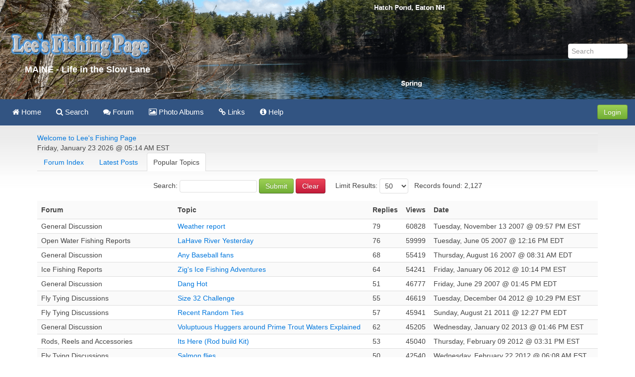

--- FILE ---
content_type: text/html; charset=UTF-8
request_url: http://www.loonsecho.net/lfp/forum/list.php?op=popular
body_size: 14494
content:
<!DOCTYPE html>
<html lang="en" dir="ltr" class="uk-height-1-1">
<head>
<meta charset="iso-8859-1">
<meta name="viewport" content="width=device-width, initial-scale=1">
<title>Most popular viewed topics - Lee's Fishing Page</title>
<link rel="shortcut icon" href="http://www.loonsecho.net/lfp/layout/cms/images/favicon.ico" type="image/x-icon">
<link rel="apple-touch-icon-precomposed" href="http://www.loonsecho.net/lfp/layout/cms/images/apple-touch-icon.png">
<!--  Load Stylesheets  -->
<link rel="stylesheet" type="text/css" href="http://www.loonsecho.net/lfp/layout/cms/stylecache_.css">
<link rel="home" href="http://www.loonsecho.net/lfp/" title="Home"/>
<link rel="search" href="http://www.loonsecho.net/lfp/search.php" title="Advanced Search"/><!--  Load JavaScript  -->
<script type="text/javascript" src="http://www.loonsecho.net/lfp/layout/cms/jscache_.js"></script>
<!--  Load plugin Header Code  -->

<!-- Bad Behavior 2.0.52 run time: 4.762 ms -->
<script type="text/javascript">
<!--
function bb2_addLoadEvent(e){var t=window.onload;if(typeof window.onload!="function"){window.onload=e}else{window.onload=function(){t();e()}}}bb2_addLoadEvent(function(){for(i=0;i<document.forms.length;i++){if(document.forms[i].method=="post"){var e=document.createElement("input");e.setAttribute("type","hidden");e.name="bb2_screener_";e.value="1769163286 18.217.123.150";document.forms[i].appendChild(e)}}})
// --></script><!-- HTML5 shim and Respond.js IE8 support of HTML5 elements and media queries -->
<!--[if lt IE 9]>
<script src="https://oss.maxcdn.com/html5shiv/3.7.2/html5shiv.min.js"></script>
<script src="https://oss.maxcdn.com/respond/1.4.2/respond.min.js"></script>
<![endif]-->
<!--  end /home/mfxnjunn/public_html/lfp/layout/cms/htmlheader.thtml  -->
<!--  begin /home/mfxnjunn/public_html/lfp/layout/cms/custom/header.thtml  -->
<link rel="stylesheet" type="text/css" href="http://www.loonsecho.net/lfp/layout/cms/css/jquery-ui/jquery-ui.min.css"/>
<link rel="next" href="http://www.loonsecho.net/lfp/forum/list.php?op=popular&amp;amp;query_limit=50&amp;amp;direction=DESC&amp;amp;popularlistpage=2"/>
<style>

</style>
</head>
<body style="overflow-y: scroll;">

	<div class="tm-header uk-hidden-small" >

		<div class="uk-grid uk-height-1-1 uk-cover-background" style="background-image: url(/lfp/layout/cms/images/header-bg.png);">
			<div class="uk-width-3-4">

				<div class="uk-panel uk-vertical-align uk-height-1-1">
					<!--  begin /home/mfxnjunn/public_html/lfp/layout/cms/custom/logo-graphic.thtml  -->
<div class="uk-vertical-align-middle">
	<a class="" href="http://www.loonsecho.net/lfp">
		<img style="height:80px;" class="uk-margin-left" src="http://www.loonsecho.net/lfp/images/logo70024b24.png" title="Lee's Fishing Page" alt="Lee's Fishing Page">
	</a>
	<div class="uk-margin-large-left" style="color:#fff;font-weight:700;font-size:1.3em;">MAINE - Life in the Slow Lane</div>
</div>
<!--  end /home/mfxnjunn/public_html/lfp/layout/cms/custom/logo-graphic.thtml  -->				</div>

			</div>
			<div class="uk-width-1-4 uk-text-right uk-height-1-1">
				<div class="uk-panel uk-vertical-align uk-height-1-1 uk-margin-right">

					<form method="get" action="http://www.loonsecho.net/lfp/search.php" class="uk-form uk-vertical-align-middle uk-search uk-margin-remove uk-display-inline-block" style="padding-top:5px;">
						<input type="search" class="uk-search uk-search-field" placeholder="Search" autocomplete="off" name="query">
						<input type="hidden" name="type" value="all">
						<input type="hidden" name="mode" value="search">
						<input type="hidden" name="results" value="25">
						<div class="uk-dropdown tm-dropdown uk-dropdown-flip uk-dropdown-search"></div>
					</form>

				</div>

			</div>

		</div>
	</div>

<nav class="uk-navbar tm-navbar">

  <!--  horizontal cascading menu template  -->
<ul id="sm-navigation" class="sm sm-uikit uk-navbar-nav tm-navbar-nav uk-hidden-small">
<li>
		<a href="http://www.loonsecho.net/lfp/" >
			<i class="uk-icon uk-icon-home"></i> Home		</a>
	</li>
<li>
		<a href="http://www.loonsecho.net/lfp/search.php" >
			<i class="uk-icon uk-icon-search"></i> Search		</a>
	</li>
<li>
		<a href="http://www.loonsecho.net/lfp/forum/index.php" >
			<i class="uk-icon uk-icon-comments"></i> Forum		</a>
	</li>
<li>
		<a href="http://www.loonsecho.net/lfp/mediagallery/index.php" >
			<i class="uk-icon uk-icon-photo"></i> Photo Albums		</a>
	</li>
<li>
		<a href="http://www.loonsecho.net/lfp/links/index.php" >
			<i class="uk-icon uk-icon-link"></i> Links		</a>
	</li>
<li>
		<a href="http://www.loonsecho.net/lfp/dokuwiki/doku.php?id=start"  target="_blank" >
			<i class="uk-icon uk-icon-info-circle"></i> Help		</a>
	</li>
</ul>
	<script type="text/javascript">
		$(function() {
			$('#sm-navigation').smartmenus({
				showTimeout: 300,
				showFunction: function($ul, complete) { $ul.fadeIn(425, complete); }
			});
		});
	</script>

  <div class="uk-navbar-content uk-navbar-flip uk-hidden-small"><button class="uk-button uk-button-success" type="button" data-uk-modal="{target:'#modalOpen'}">Login</button></div><div id="modalOpen" class="uk-modal"><div class="uk-modal-dialog uk-modal-dialog-medium"><a href="#" class="uk-modal-close uk-close"></a><!--  begin /home/mfxnjunn/public_html/lfp/layout/cms/users/loginform.thtml  -->
<div class="uk-vertical-align uk-text-center">
	<div class="uk-grid uk-vertical-align-middle">
		<div class="uk-width-medium-4-4 uk-margin-small-bottom">
			<!--  begin /home/mfxnjunn/public_html/lfp/layout/cms/blockheader.thtml  -->
<div class="block-box">
    <h2>Log In to Lee's Fishing Page</h2>
<!--  end /home/mfxnjunn/public_html/lfp/layout/cms/blockheader.thtml  -->
			<!--  begin /home/mfxnjunn/public_html/lfp/layout/cms/blockfooter.thtml  -->
</div>
<!--  end /home/mfxnjunn/public_html/lfp/layout/cms/blockfooter.thtml  -->
		</div>
	</div>
	<div class="uk-clearfix"></div>
	<div class="uk-grid uk-vertical-align-middle uk-margin-top-remove">
		<div class="uk-width-medium-4-4">
			<p class="uk-text-bold uk-text-large">Please enter your user name and password below.</p>
			<form id="login" action="http://www.loonsecho.net/lfp/users.php" method="post" class="uk-panel uk-panel-box uk-form uk-align-center" style="max-width:250px;">
				<div class="uk-form-row">
					<input class="uk-width-1-1 uk-form-large" type="text" placeholder="User Name" id="loginname" name="loginname" value="" required autofocus>
				</div>
				<div class="uk-form-row">
					<input class="uk-width-1-1 uk-form-large" type="password" placeholder="Password" name="passwd">
				</div>
												<div class="uk-form-row uk-margin">
					<button type="submit" id="loginbutton" class="uk-width-1-1 uk-button uk-button-primary uk-button-large">Login</button>
				</div>
				<div class="uk-form-row uk-text-small">
					<a class="uk-float-right uk-link uk-link-muted" href="http://www.loonsecho.net/lfp/users.php?mode=getpassword" rel="nofollow">Forgot Password</a><i class="uk-icon-user uk-float-right uk-margin-small-right"></i>
				</div>
       	<div class="uk-form-row uk-text-small">
          <a href="http://www.loonsecho.net/lfp/users.php?mode=getnewtoken" rel="nofollow"></a>
        </div>

			</form>
		</div>
	</div>
	<h2 class="uk-margin-large-top uk-text-center">
		No Account Yet? <a class="uk-link" href="http://www.loonsecho.net/lfp/users.php?mode=new" rel="nofollow">Sign Up!</a>
	</h2>

</div>
<!--  end /home/mfxnjunn/public_html/lfp/layout/cms/users/loginform.thtml  --></div></div>
                <script>
                $('#modalOpen').on({ 'show.uk.modal': function(){ $('#loginname').focus(); }, });
                </script>
                
	<!--  horizontal cascading menu template  -->
<a href="#offcanvas" class="tm-navbar-toggle uk-navbar-toggle uk-visible-small" data-uk-offcanvas></a>
<div id="offcanvas" class="uk-offcanvas">
    <div class="uk-offcanvas-bar tm-navbar-oc">
<ul class="uk-nav uk-nav-side uk-nav-parent-icon uk-width-medium-2-3 uk-nav-offcanvas" data-uk-nav>
   <li>
   <a href="http://www.loonsecho.net/lfp/" >
     <i class="uk-icon uk-icon-home"></i> Home   </a>
  </li>
   <li>
   <a href="http://www.loonsecho.net/lfp/search.php" >
     <i class="uk-icon uk-icon-search"></i> Search   </a>
  </li>
   <li>
   <a href="http://www.loonsecho.net/lfp/forum/index.php" >
     <i class="uk-icon uk-icon-comments"></i> Forum   </a>
  </li>
   <li>
   <a href="http://www.loonsecho.net/lfp/dokuwiki/doku.php?id=start"  target="_blank" >
     <i class="uk-icon uk-icon-info-circle"></i> Help   </a>
  </li>
   <li>
   <a href="http://www.loonsecho.net/lfp/users.php" >
     Login   </a>
  </li>
</ul>
</div>
</div>

  <div class="uk-navbar-flip uk-navbar-flip uk-visible-small">
    <a href="http://www.loonsecho.net/lfp/search.php" class="tm-navbar-toggle uk-navbar-toggle uk-navbar-toggle-alt"></a>
  </div>

		<a style="text-shadow:none;color:#fff;" class="uk-navbar-brand tm-navbar-brand-oc uk-navbar-center uk-visible-small" href="http://www.loonsecho.net/lfp">Lee's Fishing Page</a>

</nav>


<div class="tm-content">
  <div class="uk-container tm-container uk-container-center uk-margin-large-bottom">
    <div class="uk-grid uk-margin-top uk-margin-large-bottom" data-uk-grid-margin>
      <div class="uk-width-medium-4-4">
                 <div class="tm-content">
          <a href="http://www.loonsecho.net/lfp">Welcome to  Lee's Fishing Page</a><br />
          Friday, January 23 2026 @ 05:14 AM EST        </div>

        
<!--  end /home/mfxnjunn/public_html/lfp/layout/cms/custom/header.thtml  -->
<!--  begin /home/mfxnjunn/private/lfp/plugins/forum/templates/lists.thtml  -->
<!--  begin /home/mfxnjunn/public_html/lfp/layout/cms/navbar/navbar.thtml  -->
<div id="navcontainer" class="uk-hidden-small">
  <ul id="navlist" class="uk-tab">
    <!--  begin /home/mfxnjunn/public_html/lfp/layout/cms/navbar/menuitem.thtml  -->

<li >
  <a href="http://www.loonsecho.net/lfp/forum/index.php">
    Forum Index  </a>
</li>
<!--  end /home/mfxnjunn/public_html/lfp/layout/cms/navbar/menuitem.thtml  -->
<!--  begin /home/mfxnjunn/public_html/lfp/layout/cms/navbar/menuitem.thtml  -->

<li >
  <a href="http://www.loonsecho.net/lfp/forum/list.php?op=lastx">
    Latest Posts  </a>
</li>
<!--  end /home/mfxnjunn/public_html/lfp/layout/cms/navbar/menuitem.thtml  -->
<!--  begin /home/mfxnjunn/public_html/lfp/layout/cms/navbar/menuitem.thtml  -->

<li class="uk-active">
  <a href="http://www.loonsecho.net/lfp/forum/list.php?op=popular">
    Popular Topics  </a>
</li>
<!--  end /home/mfxnjunn/public_html/lfp/layout/cms/navbar/menuitem.thtml  -->
  </ul>
</div>
<div class="uk-visible-small">
  <ul class="uk-subnav uk-subnav-pill">
    <li class="uk-tab-responsive" data-uk-dropdown="{mode:'click'}">
      <a href="#">Menu</a>
      <div class="uk-dropdown uk-dropdown-close uk-dropdown-small">
        <ul class="uk-nav uk-nav-dropdown">
          <!--  begin /home/mfxnjunn/public_html/lfp/layout/cms/navbar/menuitem.thtml  -->

<li >
  <a href="http://www.loonsecho.net/lfp/forum/index.php">
    Forum Index  </a>
</li>
<!--  end /home/mfxnjunn/public_html/lfp/layout/cms/navbar/menuitem.thtml  -->
<!--  begin /home/mfxnjunn/public_html/lfp/layout/cms/navbar/menuitem.thtml  -->

<li >
  <a href="http://www.loonsecho.net/lfp/forum/list.php?op=lastx">
    Latest Posts  </a>
</li>
<!--  end /home/mfxnjunn/public_html/lfp/layout/cms/navbar/menuitem.thtml  -->
<!--  begin /home/mfxnjunn/public_html/lfp/layout/cms/navbar/menuitem.thtml  -->

<li class="uk-active">
  <a href="http://www.loonsecho.net/lfp/forum/list.php?op=popular">
    Popular Topics  </a>
</li>
<!--  end /home/mfxnjunn/public_html/lfp/layout/cms/navbar/menuitem.thtml  -->
        </ul>
      </div>
    </li>
  </ul>
</div>
<!--  end /home/mfxnjunn/public_html/lfp/layout/cms/navbar/navbar.thtml  --><div class="uk-margin"></div>
<!--  begin /home/mfxnjunn/public_html/lfp/layout/cms/admin/lists/list.thtml  -->
<!--  begin /home/mfxnjunn/public_html/lfp/layout/cms/admin/lists/searchmenu.thtml  -->
<script type="text/javascript">
	function clearsearch() {
		document.getElementById('admin-list-search').value = '';
		this.form.submit();
	}
</script>
<div class="uk-text-center uk-align-center uk-hidden-small">
	<form class="uk-form uk-form-horizontal" action="http://www.loonsecho.net/lfp/forum/list.php?op=popular" method="post">
		<div class="admin-list-search">
						Search: <input class="uk-form-small" type="text" id="admin-list-search" name="q" value="">
			<button class="uk-button uk-button-success" type="submit" value="Submit">Submit</button>
			<button class="uk-button uk-button-danger" type="submit" value="X" title="Clear" onclick="clearsearch();">Clear</button>
			&nbsp;&nbsp;&nbsp;&nbsp;Limit Results:
			<select name="query_limit" onchange="this.form.submit()">
				<option value="10" >10</option>
				<option value="20" >20</option>
				<option value="50" selected="selected">50</option>
				<option value="75" >75</option>
				<option value="100" >100</option>
				<option value="200" >200</option>
				<option value="500" >500</option>
			</select>
			&nbsp;&nbsp;Records found:&nbsp;2,127		</div>
	</form>
</div>
<!--  end /home/mfxnjunn/public_html/lfp/layout/cms/admin/lists/searchmenu.thtml  -->
<form class="uk-form uk-width-1-1" action="http://www.loonsecho.net/lfp/forum/list.php?op=popular" method="post">
		<table class="uk-table uk-table-hover uk-table-striped uk-table-condensed uk-width-1-1">
		<tr>
			<!--  begin /home/mfxnjunn/public_html/lfp/layout/cms/admin/lists/header.thtml  -->
<th class="admin-list-headerfield" >Forum</th>
<!--  end /home/mfxnjunn/public_html/lfp/layout/cms/admin/lists/header.thtml  -->
<!--  begin /home/mfxnjunn/public_html/lfp/layout/cms/admin/lists/header.thtml  -->
<th class="admin-list-headerfield" >Topic</th>
<!--  end /home/mfxnjunn/public_html/lfp/layout/cms/admin/lists/header.thtml  -->
<!--  begin /home/mfxnjunn/public_html/lfp/layout/cms/admin/lists/header.thtml  -->
<th class="admin-list-headerfield" >Replies</th>
<!--  end /home/mfxnjunn/public_html/lfp/layout/cms/admin/lists/header.thtml  -->
<!--  begin /home/mfxnjunn/public_html/lfp/layout/cms/admin/lists/header.thtml  -->
<th class="admin-list-headerfield" >Views</th>
<!--  end /home/mfxnjunn/public_html/lfp/layout/cms/admin/lists/header.thtml  -->
<!--  begin /home/mfxnjunn/public_html/lfp/layout/cms/admin/lists/header.thtml  -->
<th class="admin-list-headerfield" style=" white-space:nowrap;">Date</th>
<!--  end /home/mfxnjunn/public_html/lfp/layout/cms/admin/lists/header.thtml  -->
		</tr>
		<!--  begin /home/mfxnjunn/public_html/lfp/layout/cms/admin/lists/listitem.thtml  -->
<tr>
    <!--  begin /home/mfxnjunn/public_html/lfp/layout/cms/admin/lists/field.thtml  -->
<td class="uk-text-middle"  >General Discussion</td>
<!--  end /home/mfxnjunn/public_html/lfp/layout/cms/admin/lists/field.thtml  -->
<!--  begin /home/mfxnjunn/public_html/lfp/layout/cms/admin/lists/field.thtml  -->
<td class="uk-text-middle"  ><a class="tooltip" style="text-decoration:none;" href="http://www.loonsecho.net/lfp/forum/viewtopic.php?showtopic=1164&amp;topic=1164#1164" title="Weather report::Wind wind and more wind, Rapid City just went through 60 mile an hour&lt;br&gt;winds with a town 10 miles away getting 95 mile an hour gust. I&lt;br&gt;thinking I might give flyfishing a try winds will only be in the 50&lt;br&gt;mile an hour range tommorow...." rel="nofollow">Weather report</a></td>
<!--  end /home/mfxnjunn/public_html/lfp/layout/cms/admin/lists/field.thtml  -->
<!--  begin /home/mfxnjunn/public_html/lfp/layout/cms/admin/lists/field.thtml  -->
<td class="uk-text-middle"  >79</td>
<!--  end /home/mfxnjunn/public_html/lfp/layout/cms/admin/lists/field.thtml  -->
<!--  begin /home/mfxnjunn/public_html/lfp/layout/cms/admin/lists/field.thtml  -->
<td class="uk-text-middle"  >60828</td>
<!--  end /home/mfxnjunn/public_html/lfp/layout/cms/admin/lists/field.thtml  -->
<!--  begin /home/mfxnjunn/public_html/lfp/layout/cms/admin/lists/field.thtml  -->
<td class="uk-text-middle"  style=" white-space:nowrap;">Tuesday, November 13 2007 @ 09:57 PM EST</td>
<!--  end /home/mfxnjunn/public_html/lfp/layout/cms/admin/lists/field.thtml  -->
</tr>
<!--  end /home/mfxnjunn/public_html/lfp/layout/cms/admin/lists/listitem.thtml  -->
<!--  begin /home/mfxnjunn/public_html/lfp/layout/cms/admin/lists/listitem.thtml  -->
<tr>
    <!--  begin /home/mfxnjunn/public_html/lfp/layout/cms/admin/lists/field.thtml  -->
<td class="uk-text-middle"  >Open Water Fishing Reports</td>
<!--  end /home/mfxnjunn/public_html/lfp/layout/cms/admin/lists/field.thtml  -->
<!--  begin /home/mfxnjunn/public_html/lfp/layout/cms/admin/lists/field.thtml  -->
<td class="uk-text-middle"  ><a class="tooltip" style="text-decoration:none;" href="http://www.loonsecho.net/lfp/forum/viewtopic.php?showtopic=10&amp;topic=10#10" title="LaHave River Yesterday::I fished the LaHave River yesterday as salmon season opened June 1st.&lt;br&gt;Didn&#039;t see much in the way of fish or fishermen but had a great day&lt;br&gt;none the less. Another couple of weeks and the action should heat&lt;br&gt;up... Mike..." rel="nofollow">LaHave River Yesterday</a></td>
<!--  end /home/mfxnjunn/public_html/lfp/layout/cms/admin/lists/field.thtml  -->
<!--  begin /home/mfxnjunn/public_html/lfp/layout/cms/admin/lists/field.thtml  -->
<td class="uk-text-middle"  >76</td>
<!--  end /home/mfxnjunn/public_html/lfp/layout/cms/admin/lists/field.thtml  -->
<!--  begin /home/mfxnjunn/public_html/lfp/layout/cms/admin/lists/field.thtml  -->
<td class="uk-text-middle"  >59999</td>
<!--  end /home/mfxnjunn/public_html/lfp/layout/cms/admin/lists/field.thtml  -->
<!--  begin /home/mfxnjunn/public_html/lfp/layout/cms/admin/lists/field.thtml  -->
<td class="uk-text-middle"  style=" white-space:nowrap;">Tuesday, June 05 2007 @ 12:16 PM EDT</td>
<!--  end /home/mfxnjunn/public_html/lfp/layout/cms/admin/lists/field.thtml  -->
</tr>
<!--  end /home/mfxnjunn/public_html/lfp/layout/cms/admin/lists/listitem.thtml  -->
<!--  begin /home/mfxnjunn/public_html/lfp/layout/cms/admin/lists/listitem.thtml  -->
<tr>
    <!--  begin /home/mfxnjunn/public_html/lfp/layout/cms/admin/lists/field.thtml  -->
<td class="uk-text-middle"  >General Discussion</td>
<!--  end /home/mfxnjunn/public_html/lfp/layout/cms/admin/lists/field.thtml  -->
<!--  begin /home/mfxnjunn/public_html/lfp/layout/cms/admin/lists/field.thtml  -->
<td class="uk-text-middle"  ><a class="tooltip" style="text-decoration:none;" href="http://www.loonsecho.net/lfp/forum/viewtopic.php?showtopic=795&amp;topic=795#795" title="Any Baseball fans::Well my Red Sox lost again and the Yankees are now or their heels Hey&lt;br&gt;Lee hope you don&#039;t mind this has nothing to do with fishing...." rel="nofollow">Any Baseball fans</a></td>
<!--  end /home/mfxnjunn/public_html/lfp/layout/cms/admin/lists/field.thtml  -->
<!--  begin /home/mfxnjunn/public_html/lfp/layout/cms/admin/lists/field.thtml  -->
<td class="uk-text-middle"  >68</td>
<!--  end /home/mfxnjunn/public_html/lfp/layout/cms/admin/lists/field.thtml  -->
<!--  begin /home/mfxnjunn/public_html/lfp/layout/cms/admin/lists/field.thtml  -->
<td class="uk-text-middle"  >55419</td>
<!--  end /home/mfxnjunn/public_html/lfp/layout/cms/admin/lists/field.thtml  -->
<!--  begin /home/mfxnjunn/public_html/lfp/layout/cms/admin/lists/field.thtml  -->
<td class="uk-text-middle"  style=" white-space:nowrap;">Thursday, August 16 2007 @ 08:31 AM EDT</td>
<!--  end /home/mfxnjunn/public_html/lfp/layout/cms/admin/lists/field.thtml  -->
</tr>
<!--  end /home/mfxnjunn/public_html/lfp/layout/cms/admin/lists/listitem.thtml  -->
<!--  begin /home/mfxnjunn/public_html/lfp/layout/cms/admin/lists/listitem.thtml  -->
<tr>
    <!--  begin /home/mfxnjunn/public_html/lfp/layout/cms/admin/lists/field.thtml  -->
<td class="uk-text-middle"  >Ice Fishing Reports</td>
<!--  end /home/mfxnjunn/public_html/lfp/layout/cms/admin/lists/field.thtml  -->
<!--  begin /home/mfxnjunn/public_html/lfp/layout/cms/admin/lists/field.thtml  -->
<td class="uk-text-middle"  ><a class="tooltip" style="text-decoration:none;" href="http://www.loonsecho.net/lfp/forum/viewtopic.php?showtopic=8525&amp;topic=8525#8525" title="Zig's Ice Fishing Adventures::This is it,&amp;nbsp;It is here the start to my Ice fishing season,&lt;br&gt;&amp;nbsp;will start in the morning with a friend and our two daughters ,&lt;br&gt;come here and go along as we will fish many species Threwout the&lt;br&gt;season and hopefully Ice some fish for some good ole&#039; ..." rel="nofollow">Zig's Ice Fishing Adventures</a></td>
<!--  end /home/mfxnjunn/public_html/lfp/layout/cms/admin/lists/field.thtml  -->
<!--  begin /home/mfxnjunn/public_html/lfp/layout/cms/admin/lists/field.thtml  -->
<td class="uk-text-middle"  >64</td>
<!--  end /home/mfxnjunn/public_html/lfp/layout/cms/admin/lists/field.thtml  -->
<!--  begin /home/mfxnjunn/public_html/lfp/layout/cms/admin/lists/field.thtml  -->
<td class="uk-text-middle"  >54241</td>
<!--  end /home/mfxnjunn/public_html/lfp/layout/cms/admin/lists/field.thtml  -->
<!--  begin /home/mfxnjunn/public_html/lfp/layout/cms/admin/lists/field.thtml  -->
<td class="uk-text-middle"  style=" white-space:nowrap;">Friday, January 06 2012 @ 10:14 PM EST</td>
<!--  end /home/mfxnjunn/public_html/lfp/layout/cms/admin/lists/field.thtml  -->
</tr>
<!--  end /home/mfxnjunn/public_html/lfp/layout/cms/admin/lists/listitem.thtml  -->
<!--  begin /home/mfxnjunn/public_html/lfp/layout/cms/admin/lists/listitem.thtml  -->
<tr>
    <!--  begin /home/mfxnjunn/public_html/lfp/layout/cms/admin/lists/field.thtml  -->
<td class="uk-text-middle"  >General Discussion</td>
<!--  end /home/mfxnjunn/public_html/lfp/layout/cms/admin/lists/field.thtml  -->
<!--  begin /home/mfxnjunn/public_html/lfp/layout/cms/admin/lists/field.thtml  -->
<td class="uk-text-middle"  ><a class="tooltip" style="text-decoration:none;" href="http://www.loonsecho.net/lfp/forum/viewtopic.php?showtopic=271&amp;topic=271#271" title="Dang Hot::It is so hot here in South Dakota its keeping me off the streams Looks&lt;br&gt;like this weekend is going to reach high ninties and possible triple&lt;br&gt;digits again. Great for the people swimming at the lakes but hard on&lt;br&gt;the water table and fish in the streams. We hav..." rel="nofollow">Dang Hot</a></td>
<!--  end /home/mfxnjunn/public_html/lfp/layout/cms/admin/lists/field.thtml  -->
<!--  begin /home/mfxnjunn/public_html/lfp/layout/cms/admin/lists/field.thtml  -->
<td class="uk-text-middle"  >51</td>
<!--  end /home/mfxnjunn/public_html/lfp/layout/cms/admin/lists/field.thtml  -->
<!--  begin /home/mfxnjunn/public_html/lfp/layout/cms/admin/lists/field.thtml  -->
<td class="uk-text-middle"  >46777</td>
<!--  end /home/mfxnjunn/public_html/lfp/layout/cms/admin/lists/field.thtml  -->
<!--  begin /home/mfxnjunn/public_html/lfp/layout/cms/admin/lists/field.thtml  -->
<td class="uk-text-middle"  style=" white-space:nowrap;">Friday, June 29 2007 @ 01:45 PM EDT</td>
<!--  end /home/mfxnjunn/public_html/lfp/layout/cms/admin/lists/field.thtml  -->
</tr>
<!--  end /home/mfxnjunn/public_html/lfp/layout/cms/admin/lists/listitem.thtml  -->
<!--  begin /home/mfxnjunn/public_html/lfp/layout/cms/admin/lists/listitem.thtml  -->
<tr>
    <!--  begin /home/mfxnjunn/public_html/lfp/layout/cms/admin/lists/field.thtml  -->
<td class="uk-text-middle"  >Fly Tying Discussions</td>
<!--  end /home/mfxnjunn/public_html/lfp/layout/cms/admin/lists/field.thtml  -->
<!--  begin /home/mfxnjunn/public_html/lfp/layout/cms/admin/lists/field.thtml  -->
<td class="uk-text-middle"  ><a class="tooltip" style="text-decoration:none;" href="http://www.loonsecho.net/lfp/forum/viewtopic.php?showtopic=12199&amp;topic=12199#12199" title="Size 32 Challenge::Well T-bone started this by mentioning the existence of the&lt;br&gt;&amp;quot;worlds smallest decent fly tying hook&amp;quot; a size 32&lt;br&gt;Tiemco.&amp;nbsp; Then Dave picks up the ball and says he will tie a fly&lt;br&gt;on that hook.&amp;nbsp; Not being one to let things go...I am now go..." rel="nofollow">Size 32 Challenge</a></td>
<!--  end /home/mfxnjunn/public_html/lfp/layout/cms/admin/lists/field.thtml  -->
<!--  begin /home/mfxnjunn/public_html/lfp/layout/cms/admin/lists/field.thtml  -->
<td class="uk-text-middle"  >55</td>
<!--  end /home/mfxnjunn/public_html/lfp/layout/cms/admin/lists/field.thtml  -->
<!--  begin /home/mfxnjunn/public_html/lfp/layout/cms/admin/lists/field.thtml  -->
<td class="uk-text-middle"  >46619</td>
<!--  end /home/mfxnjunn/public_html/lfp/layout/cms/admin/lists/field.thtml  -->
<!--  begin /home/mfxnjunn/public_html/lfp/layout/cms/admin/lists/field.thtml  -->
<td class="uk-text-middle"  style=" white-space:nowrap;">Tuesday, December 04 2012 @ 10:29 PM EST</td>
<!--  end /home/mfxnjunn/public_html/lfp/layout/cms/admin/lists/field.thtml  -->
</tr>
<!--  end /home/mfxnjunn/public_html/lfp/layout/cms/admin/lists/listitem.thtml  -->
<!--  begin /home/mfxnjunn/public_html/lfp/layout/cms/admin/lists/listitem.thtml  -->
<tr>
    <!--  begin /home/mfxnjunn/public_html/lfp/layout/cms/admin/lists/field.thtml  -->
<td class="uk-text-middle"  >Fly Tying Discussions</td>
<!--  end /home/mfxnjunn/public_html/lfp/layout/cms/admin/lists/field.thtml  -->
<!--  begin /home/mfxnjunn/public_html/lfp/layout/cms/admin/lists/field.thtml  -->
<td class="uk-text-middle"  ><a class="tooltip" style="text-decoration:none;" href="http://www.loonsecho.net/lfp/forum/viewtopic.php?showtopic=6517&amp;topic=6517#6517" title="Recent Random Ties::I thought like another forum I was recently on we should have a&lt;br&gt;post that displayed anyone&#039;s recent flies that they wanted to show and&lt;br&gt;ask about.&amp;nbsp;  &amp;nbsp; I am a pretty improv sort of&lt;br&gt;guy and fly by the seat of my pants when being cre..." rel="nofollow">Recent Random Ties</a></td>
<!--  end /home/mfxnjunn/public_html/lfp/layout/cms/admin/lists/field.thtml  -->
<!--  begin /home/mfxnjunn/public_html/lfp/layout/cms/admin/lists/field.thtml  -->
<td class="uk-text-middle"  >57</td>
<!--  end /home/mfxnjunn/public_html/lfp/layout/cms/admin/lists/field.thtml  -->
<!--  begin /home/mfxnjunn/public_html/lfp/layout/cms/admin/lists/field.thtml  -->
<td class="uk-text-middle"  >45941</td>
<!--  end /home/mfxnjunn/public_html/lfp/layout/cms/admin/lists/field.thtml  -->
<!--  begin /home/mfxnjunn/public_html/lfp/layout/cms/admin/lists/field.thtml  -->
<td class="uk-text-middle"  style=" white-space:nowrap;">Sunday, August 21 2011 @ 12:27 PM EDT</td>
<!--  end /home/mfxnjunn/public_html/lfp/layout/cms/admin/lists/field.thtml  -->
</tr>
<!--  end /home/mfxnjunn/public_html/lfp/layout/cms/admin/lists/listitem.thtml  -->
<!--  begin /home/mfxnjunn/public_html/lfp/layout/cms/admin/lists/listitem.thtml  -->
<tr>
    <!--  begin /home/mfxnjunn/public_html/lfp/layout/cms/admin/lists/field.thtml  -->
<td class="uk-text-middle"  >General Discussion</td>
<!--  end /home/mfxnjunn/public_html/lfp/layout/cms/admin/lists/field.thtml  -->
<!--  begin /home/mfxnjunn/public_html/lfp/layout/cms/admin/lists/field.thtml  -->
<td class="uk-text-middle"  ><a class="tooltip" style="text-decoration:none;" href="http://www.loonsecho.net/lfp/forum/viewtopic.php?showtopic=12388&amp;topic=12388#12388" title="Voluptuous Huggers around Prime Trout Waters Explained::&amp;nbsp;I would like to start out by stating that there are obvious&lt;br&gt;defects in the gene pool. This recently proven by none other than Kim&lt;br&gt;Kardasian who, after marrying the 8 foot tall white dude, sleeping&lt;br&gt;with him for 72 days, then dumping him, and gettin..." rel="nofollow">Voluptuous Huggers around Prime Trout Waters Explained</a></td>
<!--  end /home/mfxnjunn/public_html/lfp/layout/cms/admin/lists/field.thtml  -->
<!--  begin /home/mfxnjunn/public_html/lfp/layout/cms/admin/lists/field.thtml  -->
<td class="uk-text-middle"  >62</td>
<!--  end /home/mfxnjunn/public_html/lfp/layout/cms/admin/lists/field.thtml  -->
<!--  begin /home/mfxnjunn/public_html/lfp/layout/cms/admin/lists/field.thtml  -->
<td class="uk-text-middle"  >45205</td>
<!--  end /home/mfxnjunn/public_html/lfp/layout/cms/admin/lists/field.thtml  -->
<!--  begin /home/mfxnjunn/public_html/lfp/layout/cms/admin/lists/field.thtml  -->
<td class="uk-text-middle"  style=" white-space:nowrap;">Wednesday, January 02 2013 @ 01:46 PM EST</td>
<!--  end /home/mfxnjunn/public_html/lfp/layout/cms/admin/lists/field.thtml  -->
</tr>
<!--  end /home/mfxnjunn/public_html/lfp/layout/cms/admin/lists/listitem.thtml  -->
<!--  begin /home/mfxnjunn/public_html/lfp/layout/cms/admin/lists/listitem.thtml  -->
<tr>
    <!--  begin /home/mfxnjunn/public_html/lfp/layout/cms/admin/lists/field.thtml  -->
<td class="uk-text-middle"  >Rods, Reels and Accessories</td>
<!--  end /home/mfxnjunn/public_html/lfp/layout/cms/admin/lists/field.thtml  -->
<!--  begin /home/mfxnjunn/public_html/lfp/layout/cms/admin/lists/field.thtml  -->
<td class="uk-text-middle"  ><a class="tooltip" style="text-decoration:none;" href="http://www.loonsecho.net/lfp/forum/viewtopic.php?showtopic=9029&amp;topic=9029#9029" title="Its Here (Rod build Kit)::well it has begun its here now i am looking for information on how&lt;br&gt;to get started ...... will keep this post going with my progress as i&lt;br&gt;do the build ..excited to get started i even like the colors i picked&lt;br&gt;out for the wraps ..... &amp;nbsp; " rel="nofollow">Its Here (Rod build Kit)</a></td>
<!--  end /home/mfxnjunn/public_html/lfp/layout/cms/admin/lists/field.thtml  -->
<!--  begin /home/mfxnjunn/public_html/lfp/layout/cms/admin/lists/field.thtml  -->
<td class="uk-text-middle"  >53</td>
<!--  end /home/mfxnjunn/public_html/lfp/layout/cms/admin/lists/field.thtml  -->
<!--  begin /home/mfxnjunn/public_html/lfp/layout/cms/admin/lists/field.thtml  -->
<td class="uk-text-middle"  >45040</td>
<!--  end /home/mfxnjunn/public_html/lfp/layout/cms/admin/lists/field.thtml  -->
<!--  begin /home/mfxnjunn/public_html/lfp/layout/cms/admin/lists/field.thtml  -->
<td class="uk-text-middle"  style=" white-space:nowrap;">Thursday, February 09 2012 @ 03:31 PM EST</td>
<!--  end /home/mfxnjunn/public_html/lfp/layout/cms/admin/lists/field.thtml  -->
</tr>
<!--  end /home/mfxnjunn/public_html/lfp/layout/cms/admin/lists/listitem.thtml  -->
<!--  begin /home/mfxnjunn/public_html/lfp/layout/cms/admin/lists/listitem.thtml  -->
<tr>
    <!--  begin /home/mfxnjunn/public_html/lfp/layout/cms/admin/lists/field.thtml  -->
<td class="uk-text-middle"  >Fly Tying Discussions</td>
<!--  end /home/mfxnjunn/public_html/lfp/layout/cms/admin/lists/field.thtml  -->
<!--  begin /home/mfxnjunn/public_html/lfp/layout/cms/admin/lists/field.thtml  -->
<td class="uk-text-middle"  ><a class="tooltip" style="text-decoration:none;" href="http://www.loonsecho.net/lfp/forum/viewtopic.php?showtopic=9178&amp;topic=9178#9178" title="Salmon flies::  &amp;..." rel="nofollow">Salmon flies</a></td>
<!--  end /home/mfxnjunn/public_html/lfp/layout/cms/admin/lists/field.thtml  -->
<!--  begin /home/mfxnjunn/public_html/lfp/layout/cms/admin/lists/field.thtml  -->
<td class="uk-text-middle"  >50</td>
<!--  end /home/mfxnjunn/public_html/lfp/layout/cms/admin/lists/field.thtml  -->
<!--  begin /home/mfxnjunn/public_html/lfp/layout/cms/admin/lists/field.thtml  -->
<td class="uk-text-middle"  >42540</td>
<!--  end /home/mfxnjunn/public_html/lfp/layout/cms/admin/lists/field.thtml  -->
<!--  begin /home/mfxnjunn/public_html/lfp/layout/cms/admin/lists/field.thtml  -->
<td class="uk-text-middle"  style=" white-space:nowrap;">Wednesday, February 22 2012 @ 06:08 AM EST</td>
<!--  end /home/mfxnjunn/public_html/lfp/layout/cms/admin/lists/field.thtml  -->
</tr>
<!--  end /home/mfxnjunn/public_html/lfp/layout/cms/admin/lists/listitem.thtml  -->
<!--  begin /home/mfxnjunn/public_html/lfp/layout/cms/admin/lists/listitem.thtml  -->
<tr>
    <!--  begin /home/mfxnjunn/public_html/lfp/layout/cms/admin/lists/field.thtml  -->
<td class="uk-text-middle"  >Rods, Reels and Accessories</td>
<!--  end /home/mfxnjunn/public_html/lfp/layout/cms/admin/lists/field.thtml  -->
<!--  begin /home/mfxnjunn/public_html/lfp/layout/cms/admin/lists/field.thtml  -->
<td class="uk-text-middle"  ><a class="tooltip" style="text-decoration:none;" href="http://www.loonsecho.net/lfp/forum/viewtopic.php?showtopic=13995&amp;topic=13995#13995" title="New Brook Trout Rod in the making ::&amp;nbsp;My Brook Trout rod in the making . ONE: Midge 6&amp;#39;3&amp;quot;&lt;br&gt;#2 one piece - flamed and split. From a great boo maker Massimo&lt;br&gt;Tirocchi  &lt;br&gt;  &amp;nbsp;" rel="nofollow">New Brook Trout Rod in the making </a></td>
<!--  end /home/mfxnjunn/public_html/lfp/layout/cms/admin/lists/field.thtml  -->
<!--  begin /home/mfxnjunn/public_html/lfp/layout/cms/admin/lists/field.thtml  -->
<td class="uk-text-middle"  >44</td>
<!--  end /home/mfxnjunn/public_html/lfp/layout/cms/admin/lists/field.thtml  -->
<!--  begin /home/mfxnjunn/public_html/lfp/layout/cms/admin/lists/field.thtml  -->
<td class="uk-text-middle"  >37837</td>
<!--  end /home/mfxnjunn/public_html/lfp/layout/cms/admin/lists/field.thtml  -->
<!--  begin /home/mfxnjunn/public_html/lfp/layout/cms/admin/lists/field.thtml  -->
<td class="uk-text-middle"  style=" white-space:nowrap;">Wednesday, July 02 2014 @ 10:33 PM EDT</td>
<!--  end /home/mfxnjunn/public_html/lfp/layout/cms/admin/lists/field.thtml  -->
</tr>
<!--  end /home/mfxnjunn/public_html/lfp/layout/cms/admin/lists/listitem.thtml  -->
<!--  begin /home/mfxnjunn/public_html/lfp/layout/cms/admin/lists/listitem.thtml  -->
<tr>
    <!--  begin /home/mfxnjunn/public_html/lfp/layout/cms/admin/lists/field.thtml  -->
<td class="uk-text-middle"  >Off Topic</td>
<!--  end /home/mfxnjunn/public_html/lfp/layout/cms/admin/lists/field.thtml  -->
<!--  begin /home/mfxnjunn/public_html/lfp/layout/cms/admin/lists/field.thtml  -->
<td class="uk-text-middle"  ><a class="tooltip" style="text-decoration:none;" href="http://www.loonsecho.net/lfp/forum/viewtopic.php?showtopic=10456&amp;topic=10456#10456" title="Time for the Hookers::&amp;nbsp;Holy bageez Lee, man is it sloooooooooow on here. &amp;nbsp;You&lt;br&gt;may have to pull out the stops and get a few of those huggers down in&lt;br&gt;Columbia to do some posing in the buff on here to liven it&lt;br&gt;up.&amp;nbsp; &amp;nbsp; This rain crap has got to g..." rel="nofollow">Time for the Hookers</a></td>
<!--  end /home/mfxnjunn/public_html/lfp/layout/cms/admin/lists/field.thtml  -->
<!--  begin /home/mfxnjunn/public_html/lfp/layout/cms/admin/lists/field.thtml  -->
<td class="uk-text-middle"  >31</td>
<!--  end /home/mfxnjunn/public_html/lfp/layout/cms/admin/lists/field.thtml  -->
<!--  begin /home/mfxnjunn/public_html/lfp/layout/cms/admin/lists/field.thtml  -->
<td class="uk-text-middle"  >31732</td>
<!--  end /home/mfxnjunn/public_html/lfp/layout/cms/admin/lists/field.thtml  -->
<!--  begin /home/mfxnjunn/public_html/lfp/layout/cms/admin/lists/field.thtml  -->
<td class="uk-text-middle"  style=" white-space:nowrap;">Tuesday, May 15 2012 @ 06:30 PM EDT</td>
<!--  end /home/mfxnjunn/public_html/lfp/layout/cms/admin/lists/field.thtml  -->
</tr>
<!--  end /home/mfxnjunn/public_html/lfp/layout/cms/admin/lists/listitem.thtml  -->
<!--  begin /home/mfxnjunn/public_html/lfp/layout/cms/admin/lists/listitem.thtml  -->
<tr>
    <!--  begin /home/mfxnjunn/public_html/lfp/layout/cms/admin/lists/field.thtml  -->
<td class="uk-text-middle"  >Atlantic Salmon Fishing Discussed here.</td>
<!--  end /home/mfxnjunn/public_html/lfp/layout/cms/admin/lists/field.thtml  -->
<!--  begin /home/mfxnjunn/public_html/lfp/layout/cms/admin/lists/field.thtml  -->
<td class="uk-text-middle"  ><a class="tooltip" style="text-decoration:none;" href="http://www.loonsecho.net/lfp/forum/viewtopic.php?showtopic=2716&amp;topic=2716#2716" title="Salmon Fishing this morning.::Well gents its 3:30 am and I&#039;m off on my first salmon trip of the year&lt;br&gt;in about 1/2 an hour. Will report in when I get back this evening Mike..." rel="nofollow">Salmon Fishing this morning.</a></td>
<!--  end /home/mfxnjunn/public_html/lfp/layout/cms/admin/lists/field.thtml  -->
<!--  begin /home/mfxnjunn/public_html/lfp/layout/cms/admin/lists/field.thtml  -->
<td class="uk-text-middle"  >37</td>
<!--  end /home/mfxnjunn/public_html/lfp/layout/cms/admin/lists/field.thtml  -->
<!--  begin /home/mfxnjunn/public_html/lfp/layout/cms/admin/lists/field.thtml  -->
<td class="uk-text-middle"  >24876</td>
<!--  end /home/mfxnjunn/public_html/lfp/layout/cms/admin/lists/field.thtml  -->
<!--  begin /home/mfxnjunn/public_html/lfp/layout/cms/admin/lists/field.thtml  -->
<td class="uk-text-middle"  style=" white-space:nowrap;">Thursday, June 12 2008 @ 02:32 AM EDT</td>
<!--  end /home/mfxnjunn/public_html/lfp/layout/cms/admin/lists/field.thtml  -->
</tr>
<!--  end /home/mfxnjunn/public_html/lfp/layout/cms/admin/lists/listitem.thtml  -->
<!--  begin /home/mfxnjunn/public_html/lfp/layout/cms/admin/lists/listitem.thtml  -->
<tr>
    <!--  begin /home/mfxnjunn/public_html/lfp/layout/cms/admin/lists/field.thtml  -->
<td class="uk-text-middle"  >General Discussion</td>
<!--  end /home/mfxnjunn/public_html/lfp/layout/cms/admin/lists/field.thtml  -->
<!--  begin /home/mfxnjunn/public_html/lfp/layout/cms/admin/lists/field.thtml  -->
<td class="uk-text-middle"  ><a class="tooltip" style="text-decoration:none;" href="http://www.loonsecho.net/lfp/forum/viewtopic.php?showtopic=1091&amp;topic=1091#1091" title="New England Patriots::Now that baseball is over and nascar is coming to an end because Jimmy&lt;br&gt;J is most likely going to win that . Sorry Lee Lets relish in the&lt;br&gt;Pats. 8-0 looking like they cant be stopped. Going to Indy then we&lt;br&gt;will know just how good they are...." rel="nofollow">New England Patriots</a></td>
<!--  end /home/mfxnjunn/public_html/lfp/layout/cms/admin/lists/field.thtml  -->
<!--  begin /home/mfxnjunn/public_html/lfp/layout/cms/admin/lists/field.thtml  -->
<td class="uk-text-middle"  >39</td>
<!--  end /home/mfxnjunn/public_html/lfp/layout/cms/admin/lists/field.thtml  -->
<!--  begin /home/mfxnjunn/public_html/lfp/layout/cms/admin/lists/field.thtml  -->
<td class="uk-text-middle"  >24569</td>
<!--  end /home/mfxnjunn/public_html/lfp/layout/cms/admin/lists/field.thtml  -->
<!--  begin /home/mfxnjunn/public_html/lfp/layout/cms/admin/lists/field.thtml  -->
<td class="uk-text-middle"  style=" white-space:nowrap;">Monday, October 29 2007 @ 12:29 PM EDT</td>
<!--  end /home/mfxnjunn/public_html/lfp/layout/cms/admin/lists/field.thtml  -->
</tr>
<!--  end /home/mfxnjunn/public_html/lfp/layout/cms/admin/lists/listitem.thtml  -->
<!--  begin /home/mfxnjunn/public_html/lfp/layout/cms/admin/lists/listitem.thtml  -->
<tr>
    <!--  begin /home/mfxnjunn/public_html/lfp/layout/cms/admin/lists/field.thtml  -->
<td class="uk-text-middle"  >Fly Tying Discussions</td>
<!--  end /home/mfxnjunn/public_html/lfp/layout/cms/admin/lists/field.thtml  -->
<!--  begin /home/mfxnjunn/public_html/lfp/layout/cms/admin/lists/field.thtml  -->
<td class="uk-text-middle"  ><a class="tooltip" style="text-decoration:none;" href="http://www.loonsecho.net/lfp/forum/viewtopic.php?showtopic=174&amp;topic=174#174" title="Favorite Fly::What is your favorite fly ? Do you have a secret weapon when all else&lt;br&gt;fails ?..." rel="nofollow">Favorite Fly</a></td>
<!--  end /home/mfxnjunn/public_html/lfp/layout/cms/admin/lists/field.thtml  -->
<!--  begin /home/mfxnjunn/public_html/lfp/layout/cms/admin/lists/field.thtml  -->
<td class="uk-text-middle"  >36</td>
<!--  end /home/mfxnjunn/public_html/lfp/layout/cms/admin/lists/field.thtml  -->
<!--  begin /home/mfxnjunn/public_html/lfp/layout/cms/admin/lists/field.thtml  -->
<td class="uk-text-middle"  >24151</td>
<!--  end /home/mfxnjunn/public_html/lfp/layout/cms/admin/lists/field.thtml  -->
<!--  begin /home/mfxnjunn/public_html/lfp/layout/cms/admin/lists/field.thtml  -->
<td class="uk-text-middle"  style=" white-space:nowrap;">Monday, June 25 2007 @ 03:14 PM EDT</td>
<!--  end /home/mfxnjunn/public_html/lfp/layout/cms/admin/lists/field.thtml  -->
</tr>
<!--  end /home/mfxnjunn/public_html/lfp/layout/cms/admin/lists/listitem.thtml  -->
<!--  begin /home/mfxnjunn/public_html/lfp/layout/cms/admin/lists/listitem.thtml  -->
<tr>
    <!--  begin /home/mfxnjunn/public_html/lfp/layout/cms/admin/lists/field.thtml  -->
<td class="uk-text-middle"  >General Discussion</td>
<!--  end /home/mfxnjunn/public_html/lfp/layout/cms/admin/lists/field.thtml  -->
<!--  begin /home/mfxnjunn/public_html/lfp/layout/cms/admin/lists/field.thtml  -->
<td class="uk-text-middle"  ><a class="tooltip" style="text-decoration:none;" href="http://www.loonsecho.net/lfp/forum/viewtopic.php?showtopic=2321&amp;topic=2321#2321" title="Should Non-residents need a Mandatory Guide in New Brunswick::This topic was started in another thread on the site so I have started&lt;br&gt;a new thread for this subject. My Two cents is this, yes I think it is&lt;br&gt;a good idea for non-residents to have to have a Guide in New&lt;br&gt;Brunswick. Its good for the economy of the area and g..." rel="nofollow">Should Non-residents need a Mandatory Guide in New Brunswick</a></td>
<!--  end /home/mfxnjunn/public_html/lfp/layout/cms/admin/lists/field.thtml  -->
<!--  begin /home/mfxnjunn/public_html/lfp/layout/cms/admin/lists/field.thtml  -->
<td class="uk-text-middle"  >39</td>
<!--  end /home/mfxnjunn/public_html/lfp/layout/cms/admin/lists/field.thtml  -->
<!--  begin /home/mfxnjunn/public_html/lfp/layout/cms/admin/lists/field.thtml  -->
<td class="uk-text-middle"  >23695</td>
<!--  end /home/mfxnjunn/public_html/lfp/layout/cms/admin/lists/field.thtml  -->
<!--  begin /home/mfxnjunn/public_html/lfp/layout/cms/admin/lists/field.thtml  -->
<td class="uk-text-middle"  style=" white-space:nowrap;">Thursday, May 01 2008 @ 12:50 PM EDT</td>
<!--  end /home/mfxnjunn/public_html/lfp/layout/cms/admin/lists/field.thtml  -->
</tr>
<!--  end /home/mfxnjunn/public_html/lfp/layout/cms/admin/lists/listitem.thtml  -->
<!--  begin /home/mfxnjunn/public_html/lfp/layout/cms/admin/lists/listitem.thtml  -->
<tr>
    <!--  begin /home/mfxnjunn/public_html/lfp/layout/cms/admin/lists/field.thtml  -->
<td class="uk-text-middle"  >Fly Tying Discussions</td>
<!--  end /home/mfxnjunn/public_html/lfp/layout/cms/admin/lists/field.thtml  -->
<!--  begin /home/mfxnjunn/public_html/lfp/layout/cms/admin/lists/field.thtml  -->
<td class="uk-text-middle"  ><a class="tooltip" style="text-decoration:none;" href="http://www.loonsecho.net/lfp/forum/viewtopic.php?showtopic=9754&amp;topic=9754#9754" title="Spinning Deer Hair::I&amp;nbsp;really want to get into a new fly for me . Stephen knows&lt;br&gt;what I am talking about . (The Buck Bug )&amp;nbsp; I have a few questions&lt;br&gt;for Stephen &amp;lt; Mike or any of you who are familar with spiining deer&lt;br&gt;hair.&amp;nbsp; Stephen told me the top of the pelt..." rel="nofollow">Spinning Deer Hair</a></td>
<!--  end /home/mfxnjunn/public_html/lfp/layout/cms/admin/lists/field.thtml  -->
<!--  begin /home/mfxnjunn/public_html/lfp/layout/cms/admin/lists/field.thtml  -->
<td class="uk-text-middle"  >36</td>
<!--  end /home/mfxnjunn/public_html/lfp/layout/cms/admin/lists/field.thtml  -->
<!--  begin /home/mfxnjunn/public_html/lfp/layout/cms/admin/lists/field.thtml  -->
<td class="uk-text-middle"  >23469</td>
<!--  end /home/mfxnjunn/public_html/lfp/layout/cms/admin/lists/field.thtml  -->
<!--  begin /home/mfxnjunn/public_html/lfp/layout/cms/admin/lists/field.thtml  -->
<td class="uk-text-middle"  style=" white-space:nowrap;">Wednesday, March 28 2012 @ 08:56 PM EDT</td>
<!--  end /home/mfxnjunn/public_html/lfp/layout/cms/admin/lists/field.thtml  -->
</tr>
<!--  end /home/mfxnjunn/public_html/lfp/layout/cms/admin/lists/listitem.thtml  -->
<!--  begin /home/mfxnjunn/public_html/lfp/layout/cms/admin/lists/listitem.thtml  -->
<tr>
    <!--  begin /home/mfxnjunn/public_html/lfp/layout/cms/admin/lists/field.thtml  -->
<td class="uk-text-middle"  >New/Old User Introductions</td>
<!--  end /home/mfxnjunn/public_html/lfp/layout/cms/admin/lists/field.thtml  -->
<!--  begin /home/mfxnjunn/public_html/lfp/layout/cms/admin/lists/field.thtml  -->
<td class="uk-text-middle"  ><a class="tooltip" style="text-decoration:none;" href="http://www.loonsecho.net/lfp/forum/viewtopic.php?showtopic=8586&amp;topic=8586#8586" title="Intro: Breadcrust::&amp;nbsp;Hey Gang, Just a quick intro here......... I&#039;m&lt;br&gt;Bill (Breadcrust). &amp;nbsp;I live in the lakes region of NH. &amp;nbsp;Ive&lt;br&gt;been flyfishing since the &#039;70s mostly on lakes and ponds but in&lt;br&gt;the last few years i&#039;ve taken up the sport in ..." rel="nofollow">Intro: Breadcrust</a></td>
<!--  end /home/mfxnjunn/public_html/lfp/layout/cms/admin/lists/field.thtml  -->
<!--  begin /home/mfxnjunn/public_html/lfp/layout/cms/admin/lists/field.thtml  -->
<td class="uk-text-middle"  >12</td>
<!--  end /home/mfxnjunn/public_html/lfp/layout/cms/admin/lists/field.thtml  -->
<!--  begin /home/mfxnjunn/public_html/lfp/layout/cms/admin/lists/field.thtml  -->
<td class="uk-text-middle"  >22892</td>
<!--  end /home/mfxnjunn/public_html/lfp/layout/cms/admin/lists/field.thtml  -->
<!--  begin /home/mfxnjunn/public_html/lfp/layout/cms/admin/lists/field.thtml  -->
<td class="uk-text-middle"  style=" white-space:nowrap;">Tuesday, January 10 2012 @ 05:24 PM EST</td>
<!--  end /home/mfxnjunn/public_html/lfp/layout/cms/admin/lists/field.thtml  -->
</tr>
<!--  end /home/mfxnjunn/public_html/lfp/layout/cms/admin/lists/listitem.thtml  -->
<!--  begin /home/mfxnjunn/public_html/lfp/layout/cms/admin/lists/listitem.thtml  -->
<tr>
    <!--  begin /home/mfxnjunn/public_html/lfp/layout/cms/admin/lists/field.thtml  -->
<td class="uk-text-middle"  >Fly Tying Discussions</td>
<!--  end /home/mfxnjunn/public_html/lfp/layout/cms/admin/lists/field.thtml  -->
<!--  begin /home/mfxnjunn/public_html/lfp/layout/cms/admin/lists/field.thtml  -->
<td class="uk-text-middle"  ><a class="tooltip" style="text-decoration:none;" href="http://www.loonsecho.net/lfp/forum/viewtopic.php?showtopic=12098&amp;topic=12098#12098" title="Fly tying vise::&amp;nbsp;I&#039;ve been thinking about upgrading my vise. I&#039;m using the&lt;br&gt;Thompson Model A. &amp;nbsp;It generally does the job although I have some&lt;br&gt;difficulty getting it to hold the bass and saltwater hooks really&lt;br&gt;securely. &amp;nbsp;Any recommendations for vises to che..." rel="nofollow">Fly tying vise</a></td>
<!--  end /home/mfxnjunn/public_html/lfp/layout/cms/admin/lists/field.thtml  -->
<!--  begin /home/mfxnjunn/public_html/lfp/layout/cms/admin/lists/field.thtml  -->
<td class="uk-text-middle"  >30</td>
<!--  end /home/mfxnjunn/public_html/lfp/layout/cms/admin/lists/field.thtml  -->
<!--  begin /home/mfxnjunn/public_html/lfp/layout/cms/admin/lists/field.thtml  -->
<td class="uk-text-middle"  >22181</td>
<!--  end /home/mfxnjunn/public_html/lfp/layout/cms/admin/lists/field.thtml  -->
<!--  begin /home/mfxnjunn/public_html/lfp/layout/cms/admin/lists/field.thtml  -->
<td class="uk-text-middle"  style=" white-space:nowrap;">Tuesday, November 27 2012 @ 10:33 PM EST</td>
<!--  end /home/mfxnjunn/public_html/lfp/layout/cms/admin/lists/field.thtml  -->
</tr>
<!--  end /home/mfxnjunn/public_html/lfp/layout/cms/admin/lists/listitem.thtml  -->
<!--  begin /home/mfxnjunn/public_html/lfp/layout/cms/admin/lists/listitem.thtml  -->
<tr>
    <!--  begin /home/mfxnjunn/public_html/lfp/layout/cms/admin/lists/field.thtml  -->
<td class="uk-text-middle"  >News Items</td>
<!--  end /home/mfxnjunn/public_html/lfp/layout/cms/admin/lists/field.thtml  -->
<!--  begin /home/mfxnjunn/public_html/lfp/layout/cms/admin/lists/field.thtml  -->
<td class="uk-text-middle"  ><a class="tooltip" style="text-decoration:none;" href="http://www.loonsecho.net/lfp/forum/viewtopic.php?showtopic=8809&amp;topic=8809#8809" title="Project Healing Waters CO 2012::   " rel="nofollow">Project Healing Waters CO 2012</a></td>
<!--  end /home/mfxnjunn/public_html/lfp/layout/cms/admin/lists/field.thtml  -->
<!--  begin /home/mfxnjunn/public_html/lfp/layout/cms/admin/lists/field.thtml  -->
<td class="uk-text-middle"  >31</td>
<!--  end /home/mfxnjunn/public_html/lfp/layout/cms/admin/lists/field.thtml  -->
<!--  begin /home/mfxnjunn/public_html/lfp/layout/cms/admin/lists/field.thtml  -->
<td class="uk-text-middle"  >22177</td>
<!--  end /home/mfxnjunn/public_html/lfp/layout/cms/admin/lists/field.thtml  -->
<!--  begin /home/mfxnjunn/public_html/lfp/layout/cms/admin/lists/field.thtml  -->
<td class="uk-text-middle"  style=" white-space:nowrap;">Wednesday, January 25 2012 @ 12:43 AM EST</td>
<!--  end /home/mfxnjunn/public_html/lfp/layout/cms/admin/lists/field.thtml  -->
</tr>
<!--  end /home/mfxnjunn/public_html/lfp/layout/cms/admin/lists/listitem.thtml  -->
<!--  begin /home/mfxnjunn/public_html/lfp/layout/cms/admin/lists/listitem.thtml  -->
<tr>
    <!--  begin /home/mfxnjunn/public_html/lfp/layout/cms/admin/lists/field.thtml  -->
<td class="uk-text-middle"  >Hunting Discussed here</td>
<!--  end /home/mfxnjunn/public_html/lfp/layout/cms/admin/lists/field.thtml  -->
<!--  begin /home/mfxnjunn/public_html/lfp/layout/cms/admin/lists/field.thtml  -->
<td class="uk-text-middle"  ><a class="tooltip" style="text-decoration:none;" href="http://www.loonsecho.net/lfp/forum/viewtopic.php?showtopic=8777&amp;topic=8777#8777" title="Koda & Kype Talk Guns::Quote by: Kype .......... I am too old and cantankerous to&lt;br&gt;fit in with that bunch.&amp;nbsp; I just want to go fishing.&amp;nbsp; I&lt;br&gt;really don&#039;t care about money; I don&#039;t even check my pay stub to see&lt;br&gt;if I was paid correctly!&amp;nbsp; I&#039;m not a fan of Capit..." rel="nofollow">Koda & Kype Talk Guns</a></td>
<!--  end /home/mfxnjunn/public_html/lfp/layout/cms/admin/lists/field.thtml  -->
<!--  begin /home/mfxnjunn/public_html/lfp/layout/cms/admin/lists/field.thtml  -->
<td class="uk-text-middle"  >30</td>
<!--  end /home/mfxnjunn/public_html/lfp/layout/cms/admin/lists/field.thtml  -->
<!--  begin /home/mfxnjunn/public_html/lfp/layout/cms/admin/lists/field.thtml  -->
<td class="uk-text-middle"  >21862</td>
<!--  end /home/mfxnjunn/public_html/lfp/layout/cms/admin/lists/field.thtml  -->
<!--  begin /home/mfxnjunn/public_html/lfp/layout/cms/admin/lists/field.thtml  -->
<td class="uk-text-middle"  style=" white-space:nowrap;">Monday, January 23 2012 @ 11:42 AM EST</td>
<!--  end /home/mfxnjunn/public_html/lfp/layout/cms/admin/lists/field.thtml  -->
</tr>
<!--  end /home/mfxnjunn/public_html/lfp/layout/cms/admin/lists/listitem.thtml  -->
<!--  begin /home/mfxnjunn/public_html/lfp/layout/cms/admin/lists/listitem.thtml  -->
<tr>
    <!--  begin /home/mfxnjunn/public_html/lfp/layout/cms/admin/lists/field.thtml  -->
<td class="uk-text-middle"  >Trout and LL Salmon Fishing Discussed here.</td>
<!--  end /home/mfxnjunn/public_html/lfp/layout/cms/admin/lists/field.thtml  -->
<!--  begin /home/mfxnjunn/public_html/lfp/layout/cms/admin/lists/field.thtml  -->
<td class="uk-text-middle"  ><a class="tooltip" style="text-decoration:none;" href="http://www.loonsecho.net/lfp/forum/viewtopic.php?showtopic=7512&amp;topic=7512#7512" title="Salmon River Report:: &amp;nbsp; My Buddy down in NJ did another suicide run&lt;br&gt;to NY in quest of the Fall run.&amp;nbsp; This is his report:&lt;br&gt;&amp;nbsp; &amp;quot;No fish in&lt;br&gt;the river.&amp;nbsp; No water either if you can believe it..." rel="nofollow">Salmon River Report</a></td>
<!--  end /home/mfxnjunn/public_html/lfp/layout/cms/admin/lists/field.thtml  -->
<!--  begin /home/mfxnjunn/public_html/lfp/layout/cms/admin/lists/field.thtml  -->
<td class="uk-text-middle"  >31</td>
<!--  end /home/mfxnjunn/public_html/lfp/layout/cms/admin/lists/field.thtml  -->
<!--  begin /home/mfxnjunn/public_html/lfp/layout/cms/admin/lists/field.thtml  -->
<td class="uk-text-middle"  >21807</td>
<!--  end /home/mfxnjunn/public_html/lfp/layout/cms/admin/lists/field.thtml  -->
<!--  begin /home/mfxnjunn/public_html/lfp/layout/cms/admin/lists/field.thtml  -->
<td class="uk-text-middle"  style=" white-space:nowrap;">Tuesday, September 27 2011 @ 02:42 PM EDT</td>
<!--  end /home/mfxnjunn/public_html/lfp/layout/cms/admin/lists/field.thtml  -->
</tr>
<!--  end /home/mfxnjunn/public_html/lfp/layout/cms/admin/lists/listitem.thtml  -->
<!--  begin /home/mfxnjunn/public_html/lfp/layout/cms/admin/lists/listitem.thtml  -->
<tr>
    <!--  begin /home/mfxnjunn/public_html/lfp/layout/cms/admin/lists/field.thtml  -->
<td class="uk-text-middle"  >Other/Ice Fishing Discussed here.</td>
<!--  end /home/mfxnjunn/public_html/lfp/layout/cms/admin/lists/field.thtml  -->
<!--  begin /home/mfxnjunn/public_html/lfp/layout/cms/admin/lists/field.thtml  -->
<td class="uk-text-middle"  ><a class="tooltip" style="text-decoration:none;" href="http://www.loonsecho.net/lfp/forum/viewtopic.php?showtopic=381&amp;topic=381#381" title="Best fighting fish::I your opinion what is the best fighting freshwater fish ?..." rel="nofollow">Best fighting fish</a></td>
<!--  end /home/mfxnjunn/public_html/lfp/layout/cms/admin/lists/field.thtml  -->
<!--  begin /home/mfxnjunn/public_html/lfp/layout/cms/admin/lists/field.thtml  -->
<td class="uk-text-middle"  >23</td>
<!--  end /home/mfxnjunn/public_html/lfp/layout/cms/admin/lists/field.thtml  -->
<!--  begin /home/mfxnjunn/public_html/lfp/layout/cms/admin/lists/field.thtml  -->
<td class="uk-text-middle"  >21361</td>
<!--  end /home/mfxnjunn/public_html/lfp/layout/cms/admin/lists/field.thtml  -->
<!--  begin /home/mfxnjunn/public_html/lfp/layout/cms/admin/lists/field.thtml  -->
<td class="uk-text-middle"  style=" white-space:nowrap;">Monday, July 09 2007 @ 11:23 AM EDT</td>
<!--  end /home/mfxnjunn/public_html/lfp/layout/cms/admin/lists/field.thtml  -->
</tr>
<!--  end /home/mfxnjunn/public_html/lfp/layout/cms/admin/lists/listitem.thtml  -->
<!--  begin /home/mfxnjunn/public_html/lfp/layout/cms/admin/lists/listitem.thtml  -->
<tr>
    <!--  begin /home/mfxnjunn/public_html/lfp/layout/cms/admin/lists/field.thtml  -->
<td class="uk-text-middle"  >Open Water Fishing Reports</td>
<!--  end /home/mfxnjunn/public_html/lfp/layout/cms/admin/lists/field.thtml  -->
<!--  begin /home/mfxnjunn/public_html/lfp/layout/cms/admin/lists/field.thtml  -->
<td class="uk-text-middle"  ><a class="tooltip" style="text-decoration:none;" href="http://www.loonsecho.net/lfp/forum/viewtopic.php?showtopic=4282&amp;topic=4282#4282" title="Miramichi Trip 5-12 July 09::Through the extreem generousity of Ray we have a place to park our&lt;br&gt;&quot;salmon lodge&quot; now Hope to have some good pitures upon our return (and&lt;br&gt;not just of drunk guys ) and some good stoies as we are hoping Mr&lt;br&gt;Sprague will make an appearance. Thanks again Ray ca..." rel="nofollow">Miramichi Trip 5-12 July 09</a></td>
<!--  end /home/mfxnjunn/public_html/lfp/layout/cms/admin/lists/field.thtml  -->
<!--  begin /home/mfxnjunn/public_html/lfp/layout/cms/admin/lists/field.thtml  -->
<td class="uk-text-middle"  >34</td>
<!--  end /home/mfxnjunn/public_html/lfp/layout/cms/admin/lists/field.thtml  -->
<!--  begin /home/mfxnjunn/public_html/lfp/layout/cms/admin/lists/field.thtml  -->
<td class="uk-text-middle"  >21214</td>
<!--  end /home/mfxnjunn/public_html/lfp/layout/cms/admin/lists/field.thtml  -->
<!--  begin /home/mfxnjunn/public_html/lfp/layout/cms/admin/lists/field.thtml  -->
<td class="uk-text-middle"  style=" white-space:nowrap;">Sunday, June 14 2009 @ 05:10 PM EDT</td>
<!--  end /home/mfxnjunn/public_html/lfp/layout/cms/admin/lists/field.thtml  -->
</tr>
<!--  end /home/mfxnjunn/public_html/lfp/layout/cms/admin/lists/listitem.thtml  -->
<!--  begin /home/mfxnjunn/public_html/lfp/layout/cms/admin/lists/listitem.thtml  -->
<tr>
    <!--  begin /home/mfxnjunn/public_html/lfp/layout/cms/admin/lists/field.thtml  -->
<td class="uk-text-middle"  >New/Old User Introductions</td>
<!--  end /home/mfxnjunn/public_html/lfp/layout/cms/admin/lists/field.thtml  -->
<!--  begin /home/mfxnjunn/public_html/lfp/layout/cms/admin/lists/field.thtml  -->
<td class="uk-text-middle"  ><a class="tooltip" style="text-decoration:none;" href="http://www.loonsecho.net/lfp/forum/viewtopic.php?showtopic=6509&amp;topic=6509#6509" title="Koda Makin The Move!::Been getting to this intro for a few days now, tied up on the wood&lt;br&gt;pile. Hunted and fished up here in the Lakes region of NH for&lt;br&gt;most of my life and 10 years ago moved up here and quit the weekend&lt;br&gt;travel. We now say we&#039;re on a permanent camping t..." rel="nofollow">Koda Makin The Move!</a></td>
<!--  end /home/mfxnjunn/public_html/lfp/layout/cms/admin/lists/field.thtml  -->
<!--  begin /home/mfxnjunn/public_html/lfp/layout/cms/admin/lists/field.thtml  -->
<td class="uk-text-middle"  >15</td>
<!--  end /home/mfxnjunn/public_html/lfp/layout/cms/admin/lists/field.thtml  -->
<!--  begin /home/mfxnjunn/public_html/lfp/layout/cms/admin/lists/field.thtml  -->
<td class="uk-text-middle"  >21061</td>
<!--  end /home/mfxnjunn/public_html/lfp/layout/cms/admin/lists/field.thtml  -->
<!--  begin /home/mfxnjunn/public_html/lfp/layout/cms/admin/lists/field.thtml  -->
<td class="uk-text-middle"  style=" white-space:nowrap;">Sunday, August 21 2011 @ 08:03 AM EDT</td>
<!--  end /home/mfxnjunn/public_html/lfp/layout/cms/admin/lists/field.thtml  -->
</tr>
<!--  end /home/mfxnjunn/public_html/lfp/layout/cms/admin/lists/listitem.thtml  -->
<!--  begin /home/mfxnjunn/public_html/lfp/layout/cms/admin/lists/listitem.thtml  -->
<tr>
    <!--  begin /home/mfxnjunn/public_html/lfp/layout/cms/admin/lists/field.thtml  -->
<td class="uk-text-middle"  >Off Topic</td>
<!--  end /home/mfxnjunn/public_html/lfp/layout/cms/admin/lists/field.thtml  -->
<!--  begin /home/mfxnjunn/public_html/lfp/layout/cms/admin/lists/field.thtml  -->
<td class="uk-text-middle"  ><a class="tooltip" style="text-decoration:none;" href="http://www.loonsecho.net/lfp/forum/viewtopic.php?showtopic=11669&amp;topic=11669#11669" title="Life's Lesson's::Just wanted to share this story I wrote a few yrs ago, hope you&lt;br&gt;enjoy &amp;nbsp; True story, I wrote Jan 2010 &lt;br&gt;This is about SKILL, KNOWLEDGE, LUCK and being UNLUCKY. And LIFE&#039;S&lt;br&gt;Little Lessons   I&#039;m from Maine originall..." rel="nofollow">Life's Lesson's</a></td>
<!--  end /home/mfxnjunn/public_html/lfp/layout/cms/admin/lists/field.thtml  -->
<!--  begin /home/mfxnjunn/public_html/lfp/layout/cms/admin/lists/field.thtml  -->
<td class="uk-text-middle"  >10</td>
<!--  end /home/mfxnjunn/public_html/lfp/layout/cms/admin/lists/field.thtml  -->
<!--  begin /home/mfxnjunn/public_html/lfp/layout/cms/admin/lists/field.thtml  -->
<td class="uk-text-middle"  >20645</td>
<!--  end /home/mfxnjunn/public_html/lfp/layout/cms/admin/lists/field.thtml  -->
<!--  begin /home/mfxnjunn/public_html/lfp/layout/cms/admin/lists/field.thtml  -->
<td class="uk-text-middle"  style=" white-space:nowrap;">Wednesday, September 05 2012 @ 06:31 PM EDT</td>
<!--  end /home/mfxnjunn/public_html/lfp/layout/cms/admin/lists/field.thtml  -->
</tr>
<!--  end /home/mfxnjunn/public_html/lfp/layout/cms/admin/lists/listitem.thtml  -->
<!--  begin /home/mfxnjunn/public_html/lfp/layout/cms/admin/lists/listitem.thtml  -->
<tr>
    <!--  begin /home/mfxnjunn/public_html/lfp/layout/cms/admin/lists/field.thtml  -->
<td class="uk-text-middle"  >General Discussion</td>
<!--  end /home/mfxnjunn/public_html/lfp/layout/cms/admin/lists/field.thtml  -->
<!--  begin /home/mfxnjunn/public_html/lfp/layout/cms/admin/lists/field.thtml  -->
<td class="uk-text-middle"  ><a class="tooltip" style="text-decoration:none;" href="http://www.loonsecho.net/lfp/forum/viewtopic.php?showtopic=1093&amp;topic=1093#1093" title="Ok for the Hockey fans::Ok Mike I know your a hockey fan a Bruins fan I believe. So far they&lt;br&gt;look so so but I do belive they will make the playoffs this year. At&lt;br&gt;least I hope they can...." rel="nofollow">Ok for the Hockey fans</a></td>
<!--  end /home/mfxnjunn/public_html/lfp/layout/cms/admin/lists/field.thtml  -->
<!--  begin /home/mfxnjunn/public_html/lfp/layout/cms/admin/lists/field.thtml  -->
<td class="uk-text-middle"  >31</td>
<!--  end /home/mfxnjunn/public_html/lfp/layout/cms/admin/lists/field.thtml  -->
<!--  begin /home/mfxnjunn/public_html/lfp/layout/cms/admin/lists/field.thtml  -->
<td class="uk-text-middle"  >20456</td>
<!--  end /home/mfxnjunn/public_html/lfp/layout/cms/admin/lists/field.thtml  -->
<!--  begin /home/mfxnjunn/public_html/lfp/layout/cms/admin/lists/field.thtml  -->
<td class="uk-text-middle"  style=" white-space:nowrap;">Monday, October 29 2007 @ 12:34 PM EDT</td>
<!--  end /home/mfxnjunn/public_html/lfp/layout/cms/admin/lists/field.thtml  -->
</tr>
<!--  end /home/mfxnjunn/public_html/lfp/layout/cms/admin/lists/listitem.thtml  -->
<!--  begin /home/mfxnjunn/public_html/lfp/layout/cms/admin/lists/listitem.thtml  -->
<tr>
    <!--  begin /home/mfxnjunn/public_html/lfp/layout/cms/admin/lists/field.thtml  -->
<td class="uk-text-middle"  >Fly Tying Discussions</td>
<!--  end /home/mfxnjunn/public_html/lfp/layout/cms/admin/lists/field.thtml  -->
<!--  begin /home/mfxnjunn/public_html/lfp/layout/cms/admin/lists/field.thtml  -->
<td class="uk-text-middle"  ><a class="tooltip" style="text-decoration:none;" href="http://www.loonsecho.net/lfp/forum/viewtopic.php?showtopic=7218&amp;topic=7218#7218" title="Red Copper Johns::I am at it again.&amp;nbsp; Although the fellow at the fly shop told me&lt;br&gt;not to be weary of using copper johns in size 10 on big waters, I&lt;br&gt;wanted to hone my skills, and do them smaller.&amp;nbsp; I bought size 12&lt;br&gt;and 16 hooks yesterday, and here is what came out..." rel="nofollow">Red Copper Johns</a></td>
<!--  end /home/mfxnjunn/public_html/lfp/layout/cms/admin/lists/field.thtml  -->
<!--  begin /home/mfxnjunn/public_html/lfp/layout/cms/admin/lists/field.thtml  -->
<td class="uk-text-middle"  >31</td>
<!--  end /home/mfxnjunn/public_html/lfp/layout/cms/admin/lists/field.thtml  -->
<!--  begin /home/mfxnjunn/public_html/lfp/layout/cms/admin/lists/field.thtml  -->
<td class="uk-text-middle"  >20357</td>
<!--  end /home/mfxnjunn/public_html/lfp/layout/cms/admin/lists/field.thtml  -->
<!--  begin /home/mfxnjunn/public_html/lfp/layout/cms/admin/lists/field.thtml  -->
<td class="uk-text-middle"  style=" white-space:nowrap;">Tuesday, September 20 2011 @ 11:34 AM EDT</td>
<!--  end /home/mfxnjunn/public_html/lfp/layout/cms/admin/lists/field.thtml  -->
</tr>
<!--  end /home/mfxnjunn/public_html/lfp/layout/cms/admin/lists/listitem.thtml  -->
<!--  begin /home/mfxnjunn/public_html/lfp/layout/cms/admin/lists/listitem.thtml  -->
<tr>
    <!--  begin /home/mfxnjunn/public_html/lfp/layout/cms/admin/lists/field.thtml  -->
<td class="uk-text-middle"  >General Discussion</td>
<!--  end /home/mfxnjunn/public_html/lfp/layout/cms/admin/lists/field.thtml  -->
<!--  begin /home/mfxnjunn/public_html/lfp/layout/cms/admin/lists/field.thtml  -->
<td class="uk-text-middle"  ><a class="tooltip" style="text-decoration:none;" href="http://www.loonsecho.net/lfp/forum/viewtopic.php?showtopic=213&amp;topic=213#213" title="Magazines::My wife picks on me because I have subscribed to every fly tying&lt;br&gt;magazine know to man at one point in my life. So the question to you&lt;br&gt;all how many or if any magazines have you subcribed to still subscribe&lt;br&gt;to ?..." rel="nofollow">Magazines</a></td>
<!--  end /home/mfxnjunn/public_html/lfp/layout/cms/admin/lists/field.thtml  -->
<!--  begin /home/mfxnjunn/public_html/lfp/layout/cms/admin/lists/field.thtml  -->
<td class="uk-text-middle"  >28</td>
<!--  end /home/mfxnjunn/public_html/lfp/layout/cms/admin/lists/field.thtml  -->
<!--  begin /home/mfxnjunn/public_html/lfp/layout/cms/admin/lists/field.thtml  -->
<td class="uk-text-middle"  >20309</td>
<!--  end /home/mfxnjunn/public_html/lfp/layout/cms/admin/lists/field.thtml  -->
<!--  begin /home/mfxnjunn/public_html/lfp/layout/cms/admin/lists/field.thtml  -->
<td class="uk-text-middle"  style=" white-space:nowrap;">Tuesday, June 26 2007 @ 08:24 PM EDT</td>
<!--  end /home/mfxnjunn/public_html/lfp/layout/cms/admin/lists/field.thtml  -->
</tr>
<!--  end /home/mfxnjunn/public_html/lfp/layout/cms/admin/lists/listitem.thtml  -->
<!--  begin /home/mfxnjunn/public_html/lfp/layout/cms/admin/lists/listitem.thtml  -->
<tr>
    <!--  begin /home/mfxnjunn/public_html/lfp/layout/cms/admin/lists/field.thtml  -->
<td class="uk-text-middle"  >Rods, Reels and Accessories</td>
<!--  end /home/mfxnjunn/public_html/lfp/layout/cms/admin/lists/field.thtml  -->
<!--  begin /home/mfxnjunn/public_html/lfp/layout/cms/admin/lists/field.thtml  -->
<td class="uk-text-middle"  ><a class="tooltip" style="text-decoration:none;" href="http://www.loonsecho.net/lfp/forum/viewtopic.php?showtopic=5175&amp;topic=5175#5175" title="What is your most favorite Fly Rod, past or present.::Hi All Just a little topic to get some chatter going on the&lt;br&gt;site.&amp;nbsp; What is your most favorite Fly Rod????? &amp;nbsp;&lt;br&gt;My most favorite Fly Rod I don&#039;t have anymore, someone stool it out&lt;br&gt;of my car about 7 or 8 years ago.&amp;nbsp; It wa..." rel="nofollow">What is your most favorite Fly Rod, past or present.</a></td>
<!--  end /home/mfxnjunn/public_html/lfp/layout/cms/admin/lists/field.thtml  -->
<!--  begin /home/mfxnjunn/public_html/lfp/layout/cms/admin/lists/field.thtml  -->
<td class="uk-text-middle"  >29</td>
<!--  end /home/mfxnjunn/public_html/lfp/layout/cms/admin/lists/field.thtml  -->
<!--  begin /home/mfxnjunn/public_html/lfp/layout/cms/admin/lists/field.thtml  -->
<td class="uk-text-middle"  >20224</td>
<!--  end /home/mfxnjunn/public_html/lfp/layout/cms/admin/lists/field.thtml  -->
<!--  begin /home/mfxnjunn/public_html/lfp/layout/cms/admin/lists/field.thtml  -->
<td class="uk-text-middle"  style=" white-space:nowrap;">Tuesday, May 18 2010 @ 04:11 PM EDT</td>
<!--  end /home/mfxnjunn/public_html/lfp/layout/cms/admin/lists/field.thtml  -->
</tr>
<!--  end /home/mfxnjunn/public_html/lfp/layout/cms/admin/lists/listitem.thtml  -->
<!--  begin /home/mfxnjunn/public_html/lfp/layout/cms/admin/lists/listitem.thtml  -->
<tr>
    <!--  begin /home/mfxnjunn/public_html/lfp/layout/cms/admin/lists/field.thtml  -->
<td class="uk-text-middle"  >New/Old User Introductions</td>
<!--  end /home/mfxnjunn/public_html/lfp/layout/cms/admin/lists/field.thtml  -->
<!--  begin /home/mfxnjunn/public_html/lfp/layout/cms/admin/lists/field.thtml  -->
<td class="uk-text-middle"  ><a class="tooltip" style="text-decoration:none;" href="http://www.loonsecho.net/lfp/forum/viewtopic.php?showtopic=9740&amp;topic=9740#9740" title="Intro of Ktbone::Greetings all, &amp;nbsp;&amp;nbsp;&amp;nbsp; I just want to take this&lt;br&gt;opportunity to introduce myself, I go by the user ID Ktbone but you&lt;br&gt;are welcome to call my Keith. " rel="nofollow">Intro of Ktbone</a></td>
<!--  end /home/mfxnjunn/public_html/lfp/layout/cms/admin/lists/field.thtml  -->
<!--  begin /home/mfxnjunn/public_html/lfp/layout/cms/admin/lists/field.thtml  -->
<td class="uk-text-middle"  >15</td>
<!--  end /home/mfxnjunn/public_html/lfp/layout/cms/admin/lists/field.thtml  -->
<!--  begin /home/mfxnjunn/public_html/lfp/layout/cms/admin/lists/field.thtml  -->
<td class="uk-text-middle"  >19854</td>
<!--  end /home/mfxnjunn/public_html/lfp/layout/cms/admin/lists/field.thtml  -->
<!--  begin /home/mfxnjunn/public_html/lfp/layout/cms/admin/lists/field.thtml  -->
<td class="uk-text-middle"  style=" white-space:nowrap;">Wednesday, March 28 2012 @ 02:41 PM EDT</td>
<!--  end /home/mfxnjunn/public_html/lfp/layout/cms/admin/lists/field.thtml  -->
</tr>
<!--  end /home/mfxnjunn/public_html/lfp/layout/cms/admin/lists/listitem.thtml  -->
<!--  begin /home/mfxnjunn/public_html/lfp/layout/cms/admin/lists/listitem.thtml  -->
<tr>
    <!--  begin /home/mfxnjunn/public_html/lfp/layout/cms/admin/lists/field.thtml  -->
<td class="uk-text-middle"  >New/Old User Introductions</td>
<!--  end /home/mfxnjunn/public_html/lfp/layout/cms/admin/lists/field.thtml  -->
<!--  begin /home/mfxnjunn/public_html/lfp/layout/cms/admin/lists/field.thtml  -->
<td class="uk-text-middle"  ><a class="tooltip" style="text-decoration:none;" href="http://www.loonsecho.net/lfp/forum/viewtopic.php?showtopic=9814&amp;topic=9814#9814" title="Newer Users....::I just want to say it has been a breath of fresh air with a couple&lt;br&gt;of the newer folk here on the site , slowly we are building a great&lt;br&gt;outdoor comunity here with lots of expirence and great info for all to&lt;br&gt;share ... its great wether you just starting or..." rel="nofollow">Newer Users....</a></td>
<!--  end /home/mfxnjunn/public_html/lfp/layout/cms/admin/lists/field.thtml  -->
<!--  begin /home/mfxnjunn/public_html/lfp/layout/cms/admin/lists/field.thtml  -->
<td class="uk-text-middle"  >16</td>
<!--  end /home/mfxnjunn/public_html/lfp/layout/cms/admin/lists/field.thtml  -->
<!--  begin /home/mfxnjunn/public_html/lfp/layout/cms/admin/lists/field.thtml  -->
<td class="uk-text-middle"  >19447</td>
<!--  end /home/mfxnjunn/public_html/lfp/layout/cms/admin/lists/field.thtml  -->
<!--  begin /home/mfxnjunn/public_html/lfp/layout/cms/admin/lists/field.thtml  -->
<td class="uk-text-middle"  style=" white-space:nowrap;">Friday, March 30 2012 @ 09:57 AM EDT</td>
<!--  end /home/mfxnjunn/public_html/lfp/layout/cms/admin/lists/field.thtml  -->
</tr>
<!--  end /home/mfxnjunn/public_html/lfp/layout/cms/admin/lists/listitem.thtml  -->
<!--  begin /home/mfxnjunn/public_html/lfp/layout/cms/admin/lists/listitem.thtml  -->
<tr>
    <!--  begin /home/mfxnjunn/public_html/lfp/layout/cms/admin/lists/field.thtml  -->
<td class="uk-text-middle"  >General Discussion</td>
<!--  end /home/mfxnjunn/public_html/lfp/layout/cms/admin/lists/field.thtml  -->
<!--  begin /home/mfxnjunn/public_html/lfp/layout/cms/admin/lists/field.thtml  -->
<td class="uk-text-middle"  ><a class="tooltip" style="text-decoration:none;" href="http://www.loonsecho.net/lfp/forum/viewtopic.php?showtopic=3325&amp;topic=3325#3325" title="atlanticsalmonanglers.com::Hey guys I&#039;ve been having a hard time logging onto Stephen&#039;s site all&lt;br&gt;day. Anyone else having a hard time with it or am I just being&lt;br&gt;techno-challanged again...." rel="nofollow">atlanticsalmonanglers.com</a></td>
<!--  end /home/mfxnjunn/public_html/lfp/layout/cms/admin/lists/field.thtml  -->
<!--  begin /home/mfxnjunn/public_html/lfp/layout/cms/admin/lists/field.thtml  -->
<td class="uk-text-middle"  >34</td>
<!--  end /home/mfxnjunn/public_html/lfp/layout/cms/admin/lists/field.thtml  -->
<!--  begin /home/mfxnjunn/public_html/lfp/layout/cms/admin/lists/field.thtml  -->
<td class="uk-text-middle"  >18865</td>
<!--  end /home/mfxnjunn/public_html/lfp/layout/cms/admin/lists/field.thtml  -->
<!--  begin /home/mfxnjunn/public_html/lfp/layout/cms/admin/lists/field.thtml  -->
<td class="uk-text-middle"  style=" white-space:nowrap;">Sunday, December 07 2008 @ 03:48 PM EST</td>
<!--  end /home/mfxnjunn/public_html/lfp/layout/cms/admin/lists/field.thtml  -->
</tr>
<!--  end /home/mfxnjunn/public_html/lfp/layout/cms/admin/lists/listitem.thtml  -->
<!--  begin /home/mfxnjunn/public_html/lfp/layout/cms/admin/lists/listitem.thtml  -->
<tr>
    <!--  begin /home/mfxnjunn/public_html/lfp/layout/cms/admin/lists/field.thtml  -->
<td class="uk-text-middle"  >New/Old User Introductions</td>
<!--  end /home/mfxnjunn/public_html/lfp/layout/cms/admin/lists/field.thtml  -->
<!--  begin /home/mfxnjunn/public_html/lfp/layout/cms/admin/lists/field.thtml  -->
<td class="uk-text-middle"  ><a class="tooltip" style="text-decoration:none;" href="http://www.loonsecho.net/lfp/forum/viewtopic.php?showtopic=14127&amp;topic=14127#14127" title="Intro of Stevens::Hello Everyone, I&#039;m a flyfisherman from Arlington, MA (just West&lt;br&gt;of Boston) and a life-long lover of the White Mountains. As a kid I&lt;br&gt;hiked all over the area with my dad and brother. I&#039;ve fished with a&lt;br&gt;fly since my 20s, but since my knees can&#039;t take c..." rel="nofollow">Intro of Stevens</a></td>
<!--  end /home/mfxnjunn/public_html/lfp/layout/cms/admin/lists/field.thtml  -->
<!--  begin /home/mfxnjunn/public_html/lfp/layout/cms/admin/lists/field.thtml  -->
<td class="uk-text-middle"  >10</td>
<!--  end /home/mfxnjunn/public_html/lfp/layout/cms/admin/lists/field.thtml  -->
<!--  begin /home/mfxnjunn/public_html/lfp/layout/cms/admin/lists/field.thtml  -->
<td class="uk-text-middle"  >18753</td>
<!--  end /home/mfxnjunn/public_html/lfp/layout/cms/admin/lists/field.thtml  -->
<!--  begin /home/mfxnjunn/public_html/lfp/layout/cms/admin/lists/field.thtml  -->
<td class="uk-text-middle"  style=" white-space:nowrap;">Saturday, September 20 2014 @ 11:54 AM EDT</td>
<!--  end /home/mfxnjunn/public_html/lfp/layout/cms/admin/lists/field.thtml  -->
</tr>
<!--  end /home/mfxnjunn/public_html/lfp/layout/cms/admin/lists/listitem.thtml  -->
<!--  begin /home/mfxnjunn/public_html/lfp/layout/cms/admin/lists/listitem.thtml  -->
<tr>
    <!--  begin /home/mfxnjunn/public_html/lfp/layout/cms/admin/lists/field.thtml  -->
<td class="uk-text-middle"  >New/Old User Introductions</td>
<!--  end /home/mfxnjunn/public_html/lfp/layout/cms/admin/lists/field.thtml  -->
<!--  begin /home/mfxnjunn/public_html/lfp/layout/cms/admin/lists/field.thtml  -->
<td class="uk-text-middle"  ><a class="tooltip" style="text-decoration:none;" href="http://www.loonsecho.net/lfp/forum/viewtopic.php?showtopic=12854&amp;topic=12854#12854" title="Greetings from South Dakota::Hello brother anglers, and greetings from the Black Hills of South&lt;br&gt;Dakota.&amp;nbsp; I am a life-long resident of Rapid City which sits at&lt;br&gt;the foot-hills of Mt. Rushmore.&amp;nbsp;&amp;nbsp; We have miles of terrific&lt;br&gt;stream fishing, the best of it running almost th..." rel="nofollow">Greetings from South Dakota</a></td>
<!--  end /home/mfxnjunn/public_html/lfp/layout/cms/admin/lists/field.thtml  -->
<!--  begin /home/mfxnjunn/public_html/lfp/layout/cms/admin/lists/field.thtml  -->
<td class="uk-text-middle"  >10</td>
<!--  end /home/mfxnjunn/public_html/lfp/layout/cms/admin/lists/field.thtml  -->
<!--  begin /home/mfxnjunn/public_html/lfp/layout/cms/admin/lists/field.thtml  -->
<td class="uk-text-middle"  >18748</td>
<!--  end /home/mfxnjunn/public_html/lfp/layout/cms/admin/lists/field.thtml  -->
<!--  begin /home/mfxnjunn/public_html/lfp/layout/cms/admin/lists/field.thtml  -->
<td class="uk-text-middle"  style=" white-space:nowrap;">Sunday, March 24 2013 @ 11:53 AM EDT</td>
<!--  end /home/mfxnjunn/public_html/lfp/layout/cms/admin/lists/field.thtml  -->
</tr>
<!--  end /home/mfxnjunn/public_html/lfp/layout/cms/admin/lists/listitem.thtml  -->
<!--  begin /home/mfxnjunn/public_html/lfp/layout/cms/admin/lists/listitem.thtml  -->
<tr>
    <!--  begin /home/mfxnjunn/public_html/lfp/layout/cms/admin/lists/field.thtml  -->
<td class="uk-text-middle"  >Book Review</td>
<!--  end /home/mfxnjunn/public_html/lfp/layout/cms/admin/lists/field.thtml  -->
<!--  begin /home/mfxnjunn/public_html/lfp/layout/cms/admin/lists/field.thtml  -->
<td class="uk-text-middle"  ><a class="tooltip" style="text-decoration:none;" href="http://www.loonsecho.net/lfp/forum/viewtopic.php?showtopic=3284&amp;topic=3284#3284" title="We Took To The Woods::A story about a family who took to the north woods of Maine back in&lt;br&gt;the 30&#039;s . The book was published in 1942 The story took place around&lt;br&gt;the Rangley Lake area. Its a story on the hardships of living in that&lt;br&gt;area without the things we take for granted like..." rel="nofollow">We Took To The Woods</a></td>
<!--  end /home/mfxnjunn/public_html/lfp/layout/cms/admin/lists/field.thtml  -->
<!--  begin /home/mfxnjunn/public_html/lfp/layout/cms/admin/lists/field.thtml  -->
<td class="uk-text-middle"  >11</td>
<!--  end /home/mfxnjunn/public_html/lfp/layout/cms/admin/lists/field.thtml  -->
<!--  begin /home/mfxnjunn/public_html/lfp/layout/cms/admin/lists/field.thtml  -->
<td class="uk-text-middle"  >18524</td>
<!--  end /home/mfxnjunn/public_html/lfp/layout/cms/admin/lists/field.thtml  -->
<!--  begin /home/mfxnjunn/public_html/lfp/layout/cms/admin/lists/field.thtml  -->
<td class="uk-text-middle"  style=" white-space:nowrap;">Tuesday, November 18 2008 @ 04:00 PM EST</td>
<!--  end /home/mfxnjunn/public_html/lfp/layout/cms/admin/lists/field.thtml  -->
</tr>
<!--  end /home/mfxnjunn/public_html/lfp/layout/cms/admin/lists/listitem.thtml  -->
<!--  begin /home/mfxnjunn/public_html/lfp/layout/cms/admin/lists/listitem.thtml  -->
<tr>
    <!--  begin /home/mfxnjunn/public_html/lfp/layout/cms/admin/lists/field.thtml  -->
<td class="uk-text-middle"  >Hunting Discussed here</td>
<!--  end /home/mfxnjunn/public_html/lfp/layout/cms/admin/lists/field.thtml  -->
<!--  begin /home/mfxnjunn/public_html/lfp/layout/cms/admin/lists/field.thtml  -->
<td class="uk-text-middle"  ><a class="tooltip" style="text-decoration:none;" href="http://www.loonsecho.net/lfp/forum/viewtopic.php?showtopic=10151&amp;topic=10151#10151" title="Lotta Bacon::I hope ta Hell I don&#039;t run into one of&lt;br&gt;these while fishing the beaver bogs. That&#039;s 1800+ pounds of wild pig&lt;br&gt;on the hoof! On the other hand, I&#039;d LOVE to have one this size walk&lt;br&gt;under my tree stand&amp;nbsp; " rel="nofollow">Lotta Bacon</a></td>
<!--  end /home/mfxnjunn/public_html/lfp/layout/cms/admin/lists/field.thtml  -->
<!--  begin /home/mfxnjunn/public_html/lfp/layout/cms/admin/lists/field.thtml  -->
<td class="uk-text-middle"  >20</td>
<!--  end /home/mfxnjunn/public_html/lfp/layout/cms/admin/lists/field.thtml  -->
<!--  begin /home/mfxnjunn/public_html/lfp/layout/cms/admin/lists/field.thtml  -->
<td class="uk-text-middle"  >18469</td>
<!--  end /home/mfxnjunn/public_html/lfp/layout/cms/admin/lists/field.thtml  -->
<!--  begin /home/mfxnjunn/public_html/lfp/layout/cms/admin/lists/field.thtml  -->
<td class="uk-text-middle"  style=" white-space:nowrap;">Thursday, April 19 2012 @ 12:53 PM EDT</td>
<!--  end /home/mfxnjunn/public_html/lfp/layout/cms/admin/lists/field.thtml  -->
</tr>
<!--  end /home/mfxnjunn/public_html/lfp/layout/cms/admin/lists/listitem.thtml  -->
<!--  begin /home/mfxnjunn/public_html/lfp/layout/cms/admin/lists/listitem.thtml  -->
<tr>
    <!--  begin /home/mfxnjunn/public_html/lfp/layout/cms/admin/lists/field.thtml  -->
<td class="uk-text-middle"  >New/Old User Introductions</td>
<!--  end /home/mfxnjunn/public_html/lfp/layout/cms/admin/lists/field.thtml  -->
<!--  begin /home/mfxnjunn/public_html/lfp/layout/cms/admin/lists/field.thtml  -->
<td class="uk-text-middle"  ><a class="tooltip" style="text-decoration:none;" href="http://www.loonsecho.net/lfp/forum/viewtopic.php?showtopic=7751&amp;topic=7751#7751" title="Intro to Woodsmoke::Hi everyone. Woodsmoke here. Flew for the Navy for 22 years,&lt;br&gt;retired and went to work for them for 21 more. During all that&lt;br&gt;traveling&amp;nbsp; I attempted to get as much fishing in as I could. Now&lt;br&gt;I finally see the opportunity to get out there when I want ..." rel="nofollow">Intro to Woodsmoke</a></td>
<!--  end /home/mfxnjunn/public_html/lfp/layout/cms/admin/lists/field.thtml  -->
<!--  begin /home/mfxnjunn/public_html/lfp/layout/cms/admin/lists/field.thtml  -->
<td class="uk-text-middle"  >11</td>
<!--  end /home/mfxnjunn/public_html/lfp/layout/cms/admin/lists/field.thtml  -->
<!--  begin /home/mfxnjunn/public_html/lfp/layout/cms/admin/lists/field.thtml  -->
<td class="uk-text-middle"  >18148</td>
<!--  end /home/mfxnjunn/public_html/lfp/layout/cms/admin/lists/field.thtml  -->
<!--  begin /home/mfxnjunn/public_html/lfp/layout/cms/admin/lists/field.thtml  -->
<td class="uk-text-middle"  style=" white-space:nowrap;">Monday, October 10 2011 @ 11:55 PM EDT</td>
<!--  end /home/mfxnjunn/public_html/lfp/layout/cms/admin/lists/field.thtml  -->
</tr>
<!--  end /home/mfxnjunn/public_html/lfp/layout/cms/admin/lists/listitem.thtml  -->
<!--  begin /home/mfxnjunn/public_html/lfp/layout/cms/admin/lists/listitem.thtml  -->
<tr>
    <!--  begin /home/mfxnjunn/public_html/lfp/layout/cms/admin/lists/field.thtml  -->
<td class="uk-text-middle"  >General Discussion</td>
<!--  end /home/mfxnjunn/public_html/lfp/layout/cms/admin/lists/field.thtml  -->
<!--  begin /home/mfxnjunn/public_html/lfp/layout/cms/admin/lists/field.thtml  -->
<td class="uk-text-middle"  ><a class="tooltip" style="text-decoration:none;" href="http://www.loonsecho.net/lfp/forum/viewtopic.php?showtopic=14759&amp;topic=14759#14759" title="Check out the new Articles on the site.::Hi All Just want to let you all know that I have gotten&lt;br&gt;permission to post the Valley Angler writing by Bill Thompson (former&lt;br&gt;owning of the North Country Angler). &amp;nbsp;Check the out they are a&lt;br&gt;good read. See Yah  Lee..." rel="nofollow">Check out the new Articles on the site.</a></td>
<!--  end /home/mfxnjunn/public_html/lfp/layout/cms/admin/lists/field.thtml  -->
<!--  begin /home/mfxnjunn/public_html/lfp/layout/cms/admin/lists/field.thtml  -->
<td class="uk-text-middle"  >1</td>
<!--  end /home/mfxnjunn/public_html/lfp/layout/cms/admin/lists/field.thtml  -->
<!--  begin /home/mfxnjunn/public_html/lfp/layout/cms/admin/lists/field.thtml  -->
<td class="uk-text-middle"  >18138</td>
<!--  end /home/mfxnjunn/public_html/lfp/layout/cms/admin/lists/field.thtml  -->
<!--  begin /home/mfxnjunn/public_html/lfp/layout/cms/admin/lists/field.thtml  -->
<td class="uk-text-middle"  style=" white-space:nowrap;">Saturday, April 22 2017 @ 05:43 PM EDT</td>
<!--  end /home/mfxnjunn/public_html/lfp/layout/cms/admin/lists/field.thtml  -->
</tr>
<!--  end /home/mfxnjunn/public_html/lfp/layout/cms/admin/lists/listitem.thtml  -->
<!--  begin /home/mfxnjunn/public_html/lfp/layout/cms/admin/lists/listitem.thtml  -->
<tr>
    <!--  begin /home/mfxnjunn/public_html/lfp/layout/cms/admin/lists/field.thtml  -->
<td class="uk-text-middle"  >Fly Tying Discussions</td>
<!--  end /home/mfxnjunn/public_html/lfp/layout/cms/admin/lists/field.thtml  -->
<!--  begin /home/mfxnjunn/public_html/lfp/layout/cms/admin/lists/field.thtml  -->
<td class="uk-text-middle"  ><a class="tooltip" style="text-decoration:none;" href="http://www.loonsecho.net/lfp/forum/viewtopic.php?showtopic=8900&amp;topic=8900#8900" title="Swap flies headed to T-bone::hopefully we will be meeting up for some Ice Fishing in the near&lt;br&gt;future and i will hand off my contribution to the swap. This&lt;br&gt;has by far been my most productive fly i tie, caught all types of fish&lt;br&gt;on this but trout seem to enjoy it the most..." rel="nofollow">Swap flies headed to T-bone</a></td>
<!--  end /home/mfxnjunn/public_html/lfp/layout/cms/admin/lists/field.thtml  -->
<!--  begin /home/mfxnjunn/public_html/lfp/layout/cms/admin/lists/field.thtml  -->
<td class="uk-text-middle"  >25</td>
<!--  end /home/mfxnjunn/public_html/lfp/layout/cms/admin/lists/field.thtml  -->
<!--  begin /home/mfxnjunn/public_html/lfp/layout/cms/admin/lists/field.thtml  -->
<td class="uk-text-middle"  >17781</td>
<!--  end /home/mfxnjunn/public_html/lfp/layout/cms/admin/lists/field.thtml  -->
<!--  begin /home/mfxnjunn/public_html/lfp/layout/cms/admin/lists/field.thtml  -->
<td class="uk-text-middle"  style=" white-space:nowrap;">Wednesday, February 01 2012 @ 12:20 PM EST</td>
<!--  end /home/mfxnjunn/public_html/lfp/layout/cms/admin/lists/field.thtml  -->
</tr>
<!--  end /home/mfxnjunn/public_html/lfp/layout/cms/admin/lists/listitem.thtml  -->
<!--  begin /home/mfxnjunn/public_html/lfp/layout/cms/admin/lists/listitem.thtml  -->
<tr>
    <!--  begin /home/mfxnjunn/public_html/lfp/layout/cms/admin/lists/field.thtml  -->
<td class="uk-text-middle"  >General Discussion</td>
<!--  end /home/mfxnjunn/public_html/lfp/layout/cms/admin/lists/field.thtml  -->
<!--  begin /home/mfxnjunn/public_html/lfp/layout/cms/admin/lists/field.thtml  -->
<td class="uk-text-middle"  ><a class="tooltip" style="text-decoration:none;" href="http://www.loonsecho.net/lfp/forum/viewtopic.php?showtopic=743&amp;topic=743#743" title="Just sent my Home Computer back to Gateway::Just sent my home computer back to Gateway to get it fixed, will not&lt;br&gt;boot. I hope they don&#039;t have to replace the hard drives, lots of&lt;br&gt;pictures that I don&#039;t want to lose. Should be back in business again&lt;br&gt;in a couple of weeks. So please bear with me while th..." rel="nofollow">Just sent my Home Computer back to Gateway</a></td>
<!--  end /home/mfxnjunn/public_html/lfp/layout/cms/admin/lists/field.thtml  -->
<!--  begin /home/mfxnjunn/public_html/lfp/layout/cms/admin/lists/field.thtml  -->
<td class="uk-text-middle"  >23</td>
<!--  end /home/mfxnjunn/public_html/lfp/layout/cms/admin/lists/field.thtml  -->
<!--  begin /home/mfxnjunn/public_html/lfp/layout/cms/admin/lists/field.thtml  -->
<td class="uk-text-middle"  >17769</td>
<!--  end /home/mfxnjunn/public_html/lfp/layout/cms/admin/lists/field.thtml  -->
<!--  begin /home/mfxnjunn/public_html/lfp/layout/cms/admin/lists/field.thtml  -->
<td class="uk-text-middle"  style=" white-space:nowrap;">Tuesday, August 07 2007 @ 09:36 AM EDT</td>
<!--  end /home/mfxnjunn/public_html/lfp/layout/cms/admin/lists/field.thtml  -->
</tr>
<!--  end /home/mfxnjunn/public_html/lfp/layout/cms/admin/lists/listitem.thtml  -->
<!--  begin /home/mfxnjunn/public_html/lfp/layout/cms/admin/lists/listitem.thtml  -->
<tr>
    <!--  begin /home/mfxnjunn/public_html/lfp/layout/cms/admin/lists/field.thtml  -->
<td class="uk-text-middle"  >Fly Tying Discussions</td>
<!--  end /home/mfxnjunn/public_html/lfp/layout/cms/admin/lists/field.thtml  -->
<!--  begin /home/mfxnjunn/public_html/lfp/layout/cms/admin/lists/field.thtml  -->
<td class="uk-text-middle"  ><a class="tooltip" style="text-decoration:none;" href="http://www.loonsecho.net/lfp/forum/viewtopic.php?showtopic=7047&amp;topic=7047#7047" title="What's Everyone Using for a Vise::I started out many a year ago with a HMH vise and tied thousands,&lt;br&gt;maybe millions of flies on that vise. It served me well and I was&lt;br&gt;happy with it. Until, Charlie Poole down at the local fly shop gave me&lt;br&gt;a smokin deal on a Renzetti Traveler for $100. At ..." rel="nofollow">What's Everyone Using for a Vise</a></td>
<!--  end /home/mfxnjunn/public_html/lfp/layout/cms/admin/lists/field.thtml  -->
<!--  begin /home/mfxnjunn/public_html/lfp/layout/cms/admin/lists/field.thtml  -->
<td class="uk-text-middle"  >26</td>
<!--  end /home/mfxnjunn/public_html/lfp/layout/cms/admin/lists/field.thtml  -->
<!--  begin /home/mfxnjunn/public_html/lfp/layout/cms/admin/lists/field.thtml  -->
<td class="uk-text-middle"  >17152</td>
<!--  end /home/mfxnjunn/public_html/lfp/layout/cms/admin/lists/field.thtml  -->
<!--  begin /home/mfxnjunn/public_html/lfp/layout/cms/admin/lists/field.thtml  -->
<td class="uk-text-middle"  style=" white-space:nowrap;">Thursday, September 15 2011 @ 05:02 PM EDT</td>
<!--  end /home/mfxnjunn/public_html/lfp/layout/cms/admin/lists/field.thtml  -->
</tr>
<!--  end /home/mfxnjunn/public_html/lfp/layout/cms/admin/lists/listitem.thtml  -->
<!--  begin /home/mfxnjunn/public_html/lfp/layout/cms/admin/lists/listitem.thtml  -->
<tr>
    <!--  begin /home/mfxnjunn/public_html/lfp/layout/cms/admin/lists/field.thtml  -->
<td class="uk-text-middle"  >Rods, Reels and Accessories</td>
<!--  end /home/mfxnjunn/public_html/lfp/layout/cms/admin/lists/field.thtml  -->
<!--  begin /home/mfxnjunn/public_html/lfp/layout/cms/admin/lists/field.thtml  -->
<td class="uk-text-middle"  ><a class="tooltip" style="text-decoration:none;" href="http://www.loonsecho.net/lfp/forum/viewtopic.php?showtopic=13017&amp;topic=13017#13017" title="Dave's Bamboo in the making . ::Today is my first attempt at building a bamboo fly rod. If&lt;br&gt;all&amp;nbsp;goes well it is going to be a sick rod. Pictures later .&lt;br&gt;Sorry my pictures didn&#039;t come out all that well&lt;br&gt; &lt;br&gt;" rel="nofollow">Dave's Bamboo in the making . </a></td>
<!--  end /home/mfxnjunn/public_html/lfp/layout/cms/admin/lists/field.thtml  -->
<!--  begin /home/mfxnjunn/public_html/lfp/layout/cms/admin/lists/field.thtml  -->
<td class="uk-text-middle"  >18</td>
<!--  end /home/mfxnjunn/public_html/lfp/layout/cms/admin/lists/field.thtml  -->
<!--  begin /home/mfxnjunn/public_html/lfp/layout/cms/admin/lists/field.thtml  -->
<td class="uk-text-middle"  >17134</td>
<!--  end /home/mfxnjunn/public_html/lfp/layout/cms/admin/lists/field.thtml  -->
<!--  begin /home/mfxnjunn/public_html/lfp/layout/cms/admin/lists/field.thtml  -->
<td class="uk-text-middle"  style=" white-space:nowrap;">Sunday, April 21 2013 @ 11:26 AM EDT</td>
<!--  end /home/mfxnjunn/public_html/lfp/layout/cms/admin/lists/field.thtml  -->
</tr>
<!--  end /home/mfxnjunn/public_html/lfp/layout/cms/admin/lists/listitem.thtml  -->
<!--  begin /home/mfxnjunn/public_html/lfp/layout/cms/admin/lists/listitem.thtml  -->
<tr>
    <!--  begin /home/mfxnjunn/public_html/lfp/layout/cms/admin/lists/field.thtml  -->
<td class="uk-text-middle"  >General Discussion</td>
<!--  end /home/mfxnjunn/public_html/lfp/layout/cms/admin/lists/field.thtml  -->
<!--  begin /home/mfxnjunn/public_html/lfp/layout/cms/admin/lists/field.thtml  -->
<td class="uk-text-middle"  ><a class="tooltip" style="text-decoration:none;" href="http://www.loonsecho.net/lfp/forum/viewtopic.php?showtopic=12695&amp;topic=12695#12695" title="Lets talk about a photo contest.::&amp;nbsp;Hi All We need to have a photo contest on the site and&lt;br&gt;the prize can be one of the hats for the site. &amp;nbsp;We need some&lt;br&gt;discussion about this first. &amp;nbsp;My idea is this, I create an album&lt;br&gt;for contest photos that everyone can upload to. &amp;..." rel="nofollow">Lets talk about a photo contest.</a></td>
<!--  end /home/mfxnjunn/public_html/lfp/layout/cms/admin/lists/field.thtml  -->
<!--  begin /home/mfxnjunn/public_html/lfp/layout/cms/admin/lists/field.thtml  -->
<td class="uk-text-middle"  >36</td>
<!--  end /home/mfxnjunn/public_html/lfp/layout/cms/admin/lists/field.thtml  -->
<!--  begin /home/mfxnjunn/public_html/lfp/layout/cms/admin/lists/field.thtml  -->
<td class="uk-text-middle"  >16867</td>
<!--  end /home/mfxnjunn/public_html/lfp/layout/cms/admin/lists/field.thtml  -->
<!--  begin /home/mfxnjunn/public_html/lfp/layout/cms/admin/lists/field.thtml  -->
<td class="uk-text-middle"  style=" white-space:nowrap;">Monday, February 25 2013 @ 03:59 PM EST</td>
<!--  end /home/mfxnjunn/public_html/lfp/layout/cms/admin/lists/field.thtml  -->
</tr>
<!--  end /home/mfxnjunn/public_html/lfp/layout/cms/admin/lists/listitem.thtml  -->
<!--  begin /home/mfxnjunn/public_html/lfp/layout/cms/admin/lists/listitem.thtml  -->
<tr>
    <!--  begin /home/mfxnjunn/public_html/lfp/layout/cms/admin/lists/field.thtml  -->
<td class="uk-text-middle"  >New/Old User Introductions</td>
<!--  end /home/mfxnjunn/public_html/lfp/layout/cms/admin/lists/field.thtml  -->
<!--  begin /home/mfxnjunn/public_html/lfp/layout/cms/admin/lists/field.thtml  -->
<td class="uk-text-middle"  ><a class="tooltip" style="text-decoration:none;" href="http://www.loonsecho.net/lfp/forum/viewtopic.php?showtopic=9612&amp;topic=9612#9612" title="new to this site::&amp;nbsp;Hello, My name is Brian. I am seventeen years old. I&lt;br&gt;have a passion for fishing. I can&#039;t wait till the season opens up for&lt;br&gt;lakes. I am new to the web page and would like somes imformation on&lt;br&gt;how to navigate around the page, post blog, and p..." rel="nofollow">new to this site</a></td>
<!--  end /home/mfxnjunn/public_html/lfp/layout/cms/admin/lists/field.thtml  -->
<!--  begin /home/mfxnjunn/public_html/lfp/layout/cms/admin/lists/field.thtml  -->
<td class="uk-text-middle"  >12</td>
<!--  end /home/mfxnjunn/public_html/lfp/layout/cms/admin/lists/field.thtml  -->
<!--  begin /home/mfxnjunn/public_html/lfp/layout/cms/admin/lists/field.thtml  -->
<td class="uk-text-middle"  >16517</td>
<!--  end /home/mfxnjunn/public_html/lfp/layout/cms/admin/lists/field.thtml  -->
<!--  begin /home/mfxnjunn/public_html/lfp/layout/cms/admin/lists/field.thtml  -->
<td class="uk-text-middle"  style=" white-space:nowrap;">Sunday, March 25 2012 @ 10:08 PM EDT</td>
<!--  end /home/mfxnjunn/public_html/lfp/layout/cms/admin/lists/field.thtml  -->
</tr>
<!--  end /home/mfxnjunn/public_html/lfp/layout/cms/admin/lists/listitem.thtml  -->
<!--  begin /home/mfxnjunn/public_html/lfp/layout/cms/admin/lists/listitem.thtml  -->
<tr>
    <!--  begin /home/mfxnjunn/public_html/lfp/layout/cms/admin/lists/field.thtml  -->
<td class="uk-text-middle"  >Open Water Fishing Reports</td>
<!--  end /home/mfxnjunn/public_html/lfp/layout/cms/admin/lists/field.thtml  -->
<!--  begin /home/mfxnjunn/public_html/lfp/layout/cms/admin/lists/field.thtml  -->
<td class="uk-text-middle"  ><a class="tooltip" style="text-decoration:none;" href="http://www.loonsecho.net/lfp/forum/viewtopic.php?showtopic=1483&amp;topic=1483#1483" title="Ice Fishing::Here is an early season brookie I got on December30 I hope to get a&lt;br&gt;lot of ice time this year and have some good reports. We have a ton&lt;br&gt;snow and there is more and more ice everyday. A lot of places are safe&lt;br&gt;to fish in my area but if you don&#039;t know the body..." rel="nofollow">Ice Fishing</a></td>
<!--  end /home/mfxnjunn/public_html/lfp/layout/cms/admin/lists/field.thtml  -->
<!--  begin /home/mfxnjunn/public_html/lfp/layout/cms/admin/lists/field.thtml  -->
<td class="uk-text-middle"  >24</td>
<!--  end /home/mfxnjunn/public_html/lfp/layout/cms/admin/lists/field.thtml  -->
<!--  begin /home/mfxnjunn/public_html/lfp/layout/cms/admin/lists/field.thtml  -->
<td class="uk-text-middle"  >16359</td>
<!--  end /home/mfxnjunn/public_html/lfp/layout/cms/admin/lists/field.thtml  -->
<!--  begin /home/mfxnjunn/public_html/lfp/layout/cms/admin/lists/field.thtml  -->
<td class="uk-text-middle"  style=" white-space:nowrap;">Thursday, January 03 2008 @ 07:49 PM EST</td>
<!--  end /home/mfxnjunn/public_html/lfp/layout/cms/admin/lists/field.thtml  -->
</tr>
<!--  end /home/mfxnjunn/public_html/lfp/layout/cms/admin/lists/listitem.thtml  -->
<!--  begin /home/mfxnjunn/public_html/lfp/layout/cms/admin/lists/listitem.thtml  -->
<tr>
    <!--  begin /home/mfxnjunn/public_html/lfp/layout/cms/admin/lists/field.thtml  -->
<td class="uk-text-middle"  >Atlantic Salmon Fishing Discussed here.</td>
<!--  end /home/mfxnjunn/public_html/lfp/layout/cms/admin/lists/field.thtml  -->
<!--  begin /home/mfxnjunn/public_html/lfp/layout/cms/admin/lists/field.thtml  -->
<td class="uk-text-middle"  ><a class="tooltip" style="text-decoration:none;" href="http://www.loonsecho.net/lfp/forum/viewtopic.php?showtopic=1781&amp;topic=1781#1781" title="MSW Miramichi Colour Map::I have an electronic copy of the new MSW Miramichi map. The size of&lt;br&gt;the file is 11.7 MB If anyone wants a copy for personal use only let&lt;br&gt;me know and perhaps I can send it to you as an attachment. My ISP has&lt;br&gt;a limit of 20 MB so it should go or I have sent i..." rel="nofollow">MSW Miramichi Colour Map</a></td>
<!--  end /home/mfxnjunn/public_html/lfp/layout/cms/admin/lists/field.thtml  -->
<!--  begin /home/mfxnjunn/public_html/lfp/layout/cms/admin/lists/field.thtml  -->
<td class="uk-text-middle"  >20</td>
<!--  end /home/mfxnjunn/public_html/lfp/layout/cms/admin/lists/field.thtml  -->
<!--  begin /home/mfxnjunn/public_html/lfp/layout/cms/admin/lists/field.thtml  -->
<td class="uk-text-middle"  >15784</td>
<!--  end /home/mfxnjunn/public_html/lfp/layout/cms/admin/lists/field.thtml  -->
<!--  begin /home/mfxnjunn/public_html/lfp/layout/cms/admin/lists/field.thtml  -->
<td class="uk-text-middle"  style=" white-space:nowrap;">Wednesday, March 05 2008 @ 09:45 AM EST</td>
<!--  end /home/mfxnjunn/public_html/lfp/layout/cms/admin/lists/field.thtml  -->
</tr>
<!--  end /home/mfxnjunn/public_html/lfp/layout/cms/admin/lists/listitem.thtml  -->
<!--  begin /home/mfxnjunn/public_html/lfp/layout/cms/admin/lists/listitem.thtml  -->
<tr>
    <!--  begin /home/mfxnjunn/public_html/lfp/layout/cms/admin/lists/field.thtml  -->
<td class="uk-text-middle"  >New/Old User Introductions</td>
<!--  end /home/mfxnjunn/public_html/lfp/layout/cms/admin/lists/field.thtml  -->
<!--  begin /home/mfxnjunn/public_html/lfp/layout/cms/admin/lists/field.thtml  -->
<td class="uk-text-middle"  ><a class="tooltip" style="text-decoration:none;" href="http://www.loonsecho.net/lfp/forum/viewtopic.php?showtopic=9706&amp;topic=9706#9706" title="Intro of TomS::Hi, I&amp;nbsp;primarily fly fish for striped bass in the&lt;br&gt;saltwater, but recently have started fly fishing for trout in the fall&lt;br&gt;in Southern New Hampshire.&amp;nbsp; I&amp;nbsp;found the forum while looking&lt;br&gt;for information on fly fishing opportunities in the..." rel="nofollow">Intro of TomS</a></td>
<!--  end /home/mfxnjunn/public_html/lfp/layout/cms/admin/lists/field.thtml  -->
<!--  begin /home/mfxnjunn/public_html/lfp/layout/cms/admin/lists/field.thtml  -->
<td class="uk-text-middle"  >10</td>
<!--  end /home/mfxnjunn/public_html/lfp/layout/cms/admin/lists/field.thtml  -->
<!--  begin /home/mfxnjunn/public_html/lfp/layout/cms/admin/lists/field.thtml  -->
<td class="uk-text-middle"  >15705</td>
<!--  end /home/mfxnjunn/public_html/lfp/layout/cms/admin/lists/field.thtml  -->
<!--  begin /home/mfxnjunn/public_html/lfp/layout/cms/admin/lists/field.thtml  -->
<td class="uk-text-middle"  style=" white-space:nowrap;">Tuesday, March 27 2012 @ 03:58 PM EDT</td>
<!--  end /home/mfxnjunn/public_html/lfp/layout/cms/admin/lists/field.thtml  -->
</tr>
<!--  end /home/mfxnjunn/public_html/lfp/layout/cms/admin/lists/listitem.thtml  -->
<!--  begin /home/mfxnjunn/public_html/lfp/layout/cms/admin/lists/listitem.thtml  -->
<tr>
    <!--  begin /home/mfxnjunn/public_html/lfp/layout/cms/admin/lists/field.thtml  -->
<td class="uk-text-middle"  >New/Old User Introductions</td>
<!--  end /home/mfxnjunn/public_html/lfp/layout/cms/admin/lists/field.thtml  -->
<!--  begin /home/mfxnjunn/public_html/lfp/layout/cms/admin/lists/field.thtml  -->
<td class="uk-text-middle"  ><a class="tooltip" style="text-decoration:none;" href="http://www.loonsecho.net/lfp/forum/viewtopic.php?showtopic=5615&amp;topic=5615#5615" title="Forum Rules::Hi All The rules for this forum are simple: 1.&amp;nbsp;&lt;br&gt;Be polite to everyone on the board. 2.&amp;nbsp; No fowl language&lt;br&gt;allowed. 3.&amp;nbsp; Lets all have fun and keep posting.&lt;br&gt;4.&amp;nbsp; You must Introduce yourself in this Foru..." rel="nofollow">Forum Rules</a></td>
<!--  end /home/mfxnjunn/public_html/lfp/layout/cms/admin/lists/field.thtml  -->
<!--  begin /home/mfxnjunn/public_html/lfp/layout/cms/admin/lists/field.thtml  -->
<td class="uk-text-middle"  >0</td>
<!--  end /home/mfxnjunn/public_html/lfp/layout/cms/admin/lists/field.thtml  -->
<!--  begin /home/mfxnjunn/public_html/lfp/layout/cms/admin/lists/field.thtml  -->
<td class="uk-text-middle"  >15594</td>
<!--  end /home/mfxnjunn/public_html/lfp/layout/cms/admin/lists/field.thtml  -->
<!--  begin /home/mfxnjunn/public_html/lfp/layout/cms/admin/lists/field.thtml  -->
<td class="uk-text-middle"  style=" white-space:nowrap;">Tuesday, October 26 2010 @ 07:42 AM EDT</td>
<!--  end /home/mfxnjunn/public_html/lfp/layout/cms/admin/lists/field.thtml  -->
</tr>
<!--  end /home/mfxnjunn/public_html/lfp/layout/cms/admin/lists/listitem.thtml  -->
<!--  begin /home/mfxnjunn/public_html/lfp/layout/cms/admin/lists/listitem.thtml  -->
<tr>
    <!--  begin /home/mfxnjunn/public_html/lfp/layout/cms/admin/lists/field.thtml  -->
<td class="uk-text-middle"  >New/Old User Introductions</td>
<!--  end /home/mfxnjunn/public_html/lfp/layout/cms/admin/lists/field.thtml  -->
<!--  begin /home/mfxnjunn/public_html/lfp/layout/cms/admin/lists/field.thtml  -->
<td class="uk-text-middle"  ><a class="tooltip" style="text-decoration:none;" href="http://www.loonsecho.net/lfp/forum/viewtopic.php?showtopic=5614&amp;topic=5614#5614" title="Instructions for New Users::Hi First Welcome to Lee&#039;s Fishing&lt;br&gt;Page.&amp;nbsp; I am trying something new here.&amp;nbsp; New Users&lt;br&gt;will need to introduce themselves to be able to get complete access to&lt;br&gt;the forums here at Lee&#039;s Fishing Page.&amp;nbsp; St..." rel="nofollow">Instructions for New Users</a></td>
<!--  end /home/mfxnjunn/public_html/lfp/layout/cms/admin/lists/field.thtml  -->
<!--  begin /home/mfxnjunn/public_html/lfp/layout/cms/admin/lists/field.thtml  -->
<td class="uk-text-middle"  >0</td>
<!--  end /home/mfxnjunn/public_html/lfp/layout/cms/admin/lists/field.thtml  -->
<!--  begin /home/mfxnjunn/public_html/lfp/layout/cms/admin/lists/field.thtml  -->
<td class="uk-text-middle"  >14142</td>
<!--  end /home/mfxnjunn/public_html/lfp/layout/cms/admin/lists/field.thtml  -->
<!--  begin /home/mfxnjunn/public_html/lfp/layout/cms/admin/lists/field.thtml  -->
<td class="uk-text-middle"  style=" white-space:nowrap;">Tuesday, October 26 2010 @ 07:36 AM EDT</td>
<!--  end /home/mfxnjunn/public_html/lfp/layout/cms/admin/lists/field.thtml  -->
</tr>
<!--  end /home/mfxnjunn/public_html/lfp/layout/cms/admin/lists/listitem.thtml  -->
					</table>
  </form>
<p class="uk-text-center" style=""><span class="uk-text-bold"></span></p>
<!--  begin /home/mfxnjunn/public_html/lfp/layout/cms/pagination.thtml  -->
<ul class="uk-pagination">	<li class="uk-active">
		<span>1</span>
	</li>
	<li class="">
		<a href="http://www.loonsecho.net/lfp/forum/list.php?op=popular&amp;query_limit=50&amp;direction=DESC&amp;popularlistpage=2">2</a>
	</li>
	<li class="">
		<a href="http://www.loonsecho.net/lfp/forum/list.php?op=popular&amp;query_limit=50&amp;direction=DESC&amp;popularlistpage=3">3</a>
	</li>
	<li class="">
		<a href="http://www.loonsecho.net/lfp/forum/list.php?op=popular&amp;query_limit=50&amp;direction=DESC&amp;popularlistpage=4">4</a>
	</li>
	<li class="">
		<a href="http://www.loonsecho.net/lfp/forum/list.php?op=popular&amp;query_limit=50&amp;direction=DESC&amp;popularlistpage=5">5</a>
	</li>
	<li class="uk-disabled ">
		<span>...</span>
	</li>
	<li class="">
		<a href="http://www.loonsecho.net/lfp/forum/list.php?op=popular&amp;query_limit=50&amp;direction=DESC&amp;popularlistpage=43">43</a>
	</li>
</ul>
<a href="http://www.loonsecho.net/lfp/forum/list.php?op=popular&amp;query_limit=50&amp;direction=DESC&amp;popularlistpage=2" class="infinite-more-link" style="display:none;">#</a>
<!--  end /home/mfxnjunn/public_html/lfp/layout/cms/pagination.thtml  --><!--  end /home/mfxnjunn/public_html/lfp/layout/cms/admin/lists/list.thtml  -->
<script type="text/javascript">
    var site_url = 'http://www.loonsecho.net/lfp';
</script>
<script type="text/javascript" src="http://www.loonsecho.net/lfp/forum/javascript/ajax_bookmark.js"></script>
<!--  end /home/mfxnjunn/private/lfp/plugins/forum/templates/lists.thtml  --><!--  begin /home/mfxnjunn/public_html/lfp/layout/cms/custom/footer.thtml  -->
<!--  END OF CONTENT AREA  -->
      </div>                              <!--  end of centercolumn  -->
          </div>                                <!--  end of uk-grid  -->
  </div>                                  <!--  end of uk-container  -->
</div>                                    <!-- end of tm-content  -->

<a href="#top" data-uk-smooth-scroll>
  <p id="scroll-to-top" style="display:none;">
    <i class="uk-icon-chevron-up"></i>
  </p>
</a>

<div id="tm-footer">
  <div id="tm-block-bottom" class="uk-clearfix">
    <!--  begin /home/mfxnjunn/public_html/lfp/layout/cms/rightblocks.thtml  -->
<div class="uk-container tm-container-extra uk-container-center">
	<div class="uk-grid uk-grid-match uk-grid-width-small-1-2 uk-grid-width-medium-1-3 uk-grid-width-large-1-4"  data-uk-grid-match="{target:'.uk-panel',row:false}" data-uk-grid-margin="">
		<!--  begin /home/mfxnjunn/public_html/lfp/layout/cms/blockheader-right.thtml  -->
    <div class="">
      <div class="uk-panel tm-bottom-block">
        <h3 class="uk-panel-title">Site Related Links</h3>

<!--  end /home/mfxnjunn/public_html/lfp/layout/cms/blockheader-right.thtml  -->
<p><a href="http://totalchoicehosting.com" target="_blank">Site Hosted By</a>&nbsp;Total Choice Hosting<br />
<a href="http://www.loonsecho.net/le/" target="_blank">Site Designed By</a> Loon&#39;s Echo<br />
<a href="http://www.loonsecho.net/lfp/page.php/privacy-policy">Privacy Policy</a><br />
<a href="http://www.loonsecho.net/lfp/page.php/terms-of-use">Terms of Use</a><br />
<a href="http://www.loonsecho.net/lfp/stats.php">Site Stats</a></p>

<!--  begin /home/mfxnjunn/public_html/lfp/layout/cms/blockfooter-right.thtml  -->
     </div>
    </div>
<!--  end /home/mfxnjunn/public_html/lfp/layout/cms/blockfooter-right.thtml  -->
<!--  begin /home/mfxnjunn/public_html/lfp/layout/cms/blockheader-right.thtml  -->
    <div class="">
      <div class="uk-panel tm-bottom-block">
        <h3 class="uk-panel-title">OnLine Magazines</h3>

<!--  end /home/mfxnjunn/public_html/lfp/layout/cms/blockheader-right.thtml  -->
<p><a href="http://www.catchmagazine.net/" target="_blank">Catch Magazine</a>&nbsp;<br />
<a href="http://www.flyfishamerica.com/" target="_blank">Fly Fish America</a>&nbsp;<br />
<a href="http://atightloop.com/" target="_blank">Tight Loop</a>&nbsp;</p>



<p>&nbsp;</p>

<!--  begin /home/mfxnjunn/public_html/lfp/layout/cms/blockfooter-right.thtml  -->
     </div>
    </div>
<!--  end /home/mfxnjunn/public_html/lfp/layout/cms/blockfooter-right.thtml  -->
<!--  begin /home/mfxnjunn/public_html/lfp/layout/cms/blockheader-right.thtml  -->
    <div class="">
      <div class="uk-panel tm-bottom-block">
        <h3 class="uk-panel-title">Current Stocking Reports</h3>

<!--  end /home/mfxnjunn/public_html/lfp/layout/cms/blockheader-right.thtml  -->
<p><a href="http://www.wildlife.state.nh.us/fishing/trout-stocking.html" target="_blank">New Hampshire Stocking List</a>&nbsp;<br />
<a href="http://www.maine.gov/ifw/fishing-boating/fishing/fishing-resources/fish-stocking-report.html" target="_blank">Maine Stocking List</a></p>

<!--  begin /home/mfxnjunn/public_html/lfp/layout/cms/blockfooter-right.thtml  -->
     </div>
    </div>
<!--  end /home/mfxnjunn/public_html/lfp/layout/cms/blockfooter-right.thtml  -->
<!--  begin /home/mfxnjunn/public_html/lfp/layout/cms/blockheader-right.thtml  -->
    <div class="">
      <div class="uk-panel tm-bottom-block">
        <h3 class="uk-panel-title">Useful Links</h3>

<!--  end /home/mfxnjunn/public_html/lfp/layout/cms/blockheader-right.thtml  -->
<p><a href="http://www.genebahr.com" target="_blank">Gene Bahr</a>&nbsp;Fish Carver Artist<br />
<a href="http://www.onepfoot.com" target="_blank">OnePfoot</a>&nbsp;Replacement Parts for &nbsp; &nbsp; &nbsp; &nbsp; &nbsp; Pflueger Reels<br />
<a href="http://www.flyfishinginnh.com" target="_blank">Fly Fishing in New Hampshire</a>&nbsp;Web Site<br />
<a href="http://www.flyfishinginmaine.com/" target="_blank">Fly Fishing in Maine</a>&nbsp;Web Site</p>

<!--  begin /home/mfxnjunn/public_html/lfp/layout/cms/blockfooter-right.thtml  -->
     </div>
    </div>
<!--  end /home/mfxnjunn/public_html/lfp/layout/cms/blockfooter-right.thtml  -->
<!--  begin /home/mfxnjunn/public_html/lfp/layout/cms/blockheader-right.thtml  -->
    <div class="">
      <div class="uk-panel tm-bottom-block">
        <h3 class="uk-panel-title">River Flows</h3>

<!--  end /home/mfxnjunn/public_html/lfp/layout/cms/blockheader-right.thtml  -->
<p><span style="font-size:14px;"><a href="http://waterdata.usgs.gov/me/nwis/current/?type=flow" target="_blank">Maine</a>&nbsp;<br />
<a href="http://waterdata.usgs.gov/nh/nwis/current/?type=flow" target="_blank">New Hampshire &amp; Vermont</a></span></p>
<!--  begin /home/mfxnjunn/public_html/lfp/layout/cms/blockfooter-right.thtml  -->
     </div>
    </div>
<!--  end /home/mfxnjunn/public_html/lfp/layout/cms/blockfooter-right.thtml  -->
	</div>
</div>
<!--  end /home/mfxnjunn/public_html/lfp/layout/cms/rightblocks.thtml  -->
  </div>

  <div id="tm-block-footer" class="uk-clearfix uk-text-center uk-align-center uk-margin-bottom-remove">
    <div class="uk-margin-top uk-margin-bottom">
      Copyright &copy; 2007  - 2026 Lee's Fishing Page      <br>Driven By <a href="http://www.glfusion.org/" target="_blank">glFusion CMS</a>
    </div>
  </div>
</div>
<script type="text/javascript" src="http://www.loonsecho.net/lfp/layout/cms/js/footer.js"></script></body>
</html>
<!--  end /home/mfxnjunn/public_html/lfp/layout/cms/custom/footer.thtml  -->


--- FILE ---
content_type: text/javascript
request_url: http://www.loonsecho.net/lfp/forum/javascript/ajax_bookmark.js
body_size: 486
content:
var xmlhttp = null;

    // AJAX Functions to toggle user's bookmark for the topic

    function ajax_toggleForumBookmark(id) {

        xmlhttp = new XMLHttpRequest();

        var qs = '';
        if (id != '') {
            qs =  '?id=' + id;
        }

        xmlhttp.open('GET', site_url + '/forum/ajaxbookmark.php' + qs, true);
        xmlhttp.onreadystatechange = function() {
           if (xmlhttp.readyState == 4) {
                receiveForumBookmark(xmlhttp.responseXML);
              }
       };
        xmlhttp.send(null);

    }

    function receiveForumBookmark(dom) {
        // Update the available forum post bookmark icon

        var id = '';
        try{
            var oxml = dom.getElementsByTagName('topic');
            id = oxml[0].childNodes[0].nodeValue;
        }catch(e){}
        var html = '';
        try{
            var oxml = dom.getElementsByTagName('html');
            html = oxml[0].childNodes[0].nodeValue;
        }catch(e){}

        if (id != '' && html != '') {
            var obj = document.getElementById('forumbookmark' + id);
            obj.innerHTML = html;
        }
    }

--- FILE ---
content_type: text/javascript
request_url: http://www.loonsecho.net/lfp/layout/cms/js/footer.js
body_size: 966
content:
/*! glFusion CMS v1.6.3 | https://www.glfusion.org | (c) 2016 glFusion | GNU GPL v2 License */
$(window).load(function(){pf()});
$('[data-uk-switcher]').on('show.uk.switcher', function(event, area) {pf();});
$('[data-uk-tab]').on('click', function(event, active_item, previous_item) {pf();});
$('.uk-alert').on('closed.uk.alert', function(){pf();});
$( window ).resize(function(){pf();});
$(window).load(function(){
    if ($(window).scrollTop()>100){
        $("#scroll-to-top").fadeIn(1500);
    }
    $(function () {
        $(window).scroll(function(){
            if ($(window).scrollTop()>100){
                $("#scroll-to-top").fadeIn(1500);
            } else {
                $("#scroll-to-top").fadeOut(750);
            }
        });
    });
});
$('video,audio').mediaelementplayer({
    // if the <video width> is not specified, this is the default
    defaultVideoWidth: 480,
    // if the <video height> is not specified, this is the default
    defaultVideoHeight: 270,
    // if set, overrides <video width>
    videoWidth: -1,
    // if set, overrides <video height>
    videoHeight: -1,
    // width of audio player
    audioWidth: 400,
    // height of audio player
    audioHeight: 30,
    // initial volume when the player starts
    startVolume: 0.8,
    // useful for <audio> player loops
    loop: false,
    // enables Flash and Silverlight to resize to content size
    enableAutosize: true,
    // the order of controls you want on the control bar (and other plugins below)
    features: ['playpause','progress','current','duration','tracks','volume','fullscreen'],
    // Hide controls when playing and mouse is not over the video
    alwaysShowControls: false,
    // force iPad's native controls
    iPadUseNativeControls: false,
    // force iPhone's native controls
    iPhoneUseNativeControls: false,
    // force Android's native controls
    AndroidUseNativeControls: false,
    // forces the hour marker (##:00:00)
    alwaysShowHours: false,
    // show framecount in timecode (##:00:00:00)
    showTimecodeFrameCount: false,
    // used when showTimecodeFrameCount is set to true
    framesPerSecond: 25,
    // turns keyboard support on and off for this instance
    enableKeyboard: true,
    // when this player starts, it will pause other players
    pauseOtherPlayers: true,
    // array of keyboard commands
    keyActions: []
});
